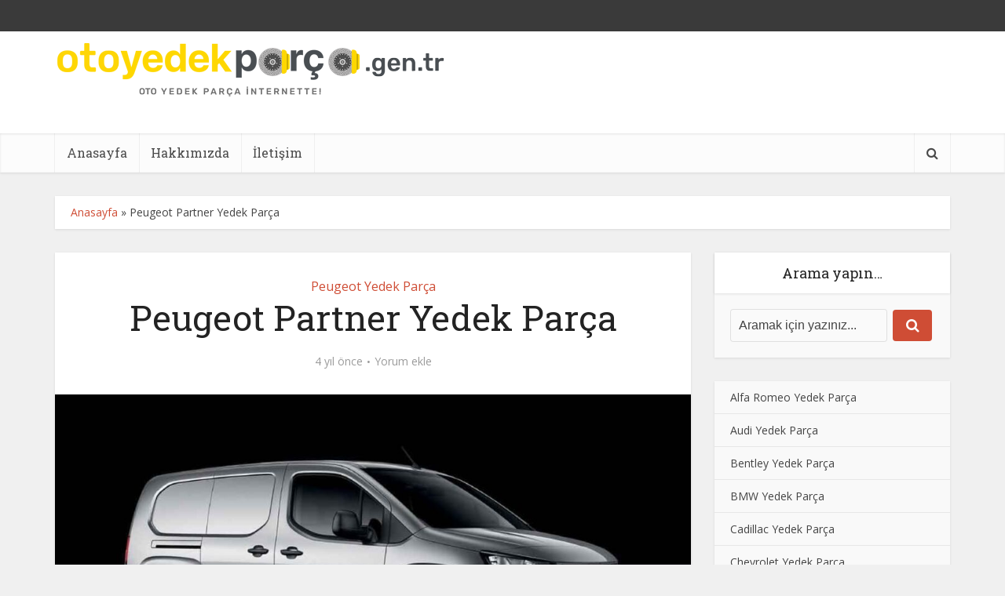

--- FILE ---
content_type: text/html; charset=UTF-8
request_url: https://otoyedekparca.gen.tr/peugeot-partner-yedek-parca/
body_size: 18991
content:
<!DOCTYPE html>
<html lang="tr" class="no-js no-svg">

<head>

<meta http-equiv="Content-Type" content="text/html; charset=UTF-8" />
<meta name="viewport" content="user-scalable=yes, width=device-width, initial-scale=1.0, maximum-scale=1, minimum-scale=1">
<link rel="profile" href="https://gmpg.org/xfn/11" />

<meta name='robots' content='index, follow, max-image-preview:large, max-snippet:-1, max-video-preview:-1' />

	<!-- This site is optimized with the Yoast SEO plugin v26.6 - https://yoast.com/wordpress/plugins/seo/ -->
	<title>Peugeot Partner Yedek Parça - Oto Yedek Parça | Otoyedekparca.gen.tr</title>
	<meta name="description" content="Peugeot Partner Yedek Parça fiyatları ve modelleri 2025 güncel fiyat ve stok bilgisi için bizimle iletişime geçerek alışveriş yapabilirsiniz." />
	<link rel="canonical" href="https://otoyedekparca.gen.tr/peugeot-partner-yedek-parca/" />
	<meta property="og:locale" content="tr_TR" />
	<meta property="og:type" content="article" />
	<meta property="og:title" content="Peugeot Partner Yedek Parça - Oto Yedek Parça | Otoyedekparca.gen.tr" />
	<meta property="og:description" content="Peugeot Partner Yedek Parça fiyatları ve modelleri 2025 güncel fiyat ve stok bilgisi için bizimle iletişime geçerek alışveriş yapabilirsiniz." />
	<meta property="og:url" content="https://otoyedekparca.gen.tr/peugeot-partner-yedek-parca/" />
	<meta property="og:site_name" content="Oto Yedek Parça | Otoyedekparca.gen.tr" />
	<meta property="article:published_time" content="2022-01-26T15:45:49+00:00" />
	<meta property="og:image" content="https://otoyedekparca.gen.tr/wp-content/uploads/2022/01/peugeot-partner-yedek-parca.jpg" />
	<meta property="og:image:width" content="1150" />
	<meta property="og:image:height" content="650" />
	<meta property="og:image:type" content="image/jpeg" />
	<meta name="author" content="otoyedekparca" />
	<meta name="twitter:card" content="summary_large_image" />
	<meta name="twitter:label1" content="Yazan:" />
	<meta name="twitter:data1" content="otoyedekparca" />
	<meta name="twitter:label2" content="Tahmini okuma süresi" />
	<meta name="twitter:data2" content="3 dakika" />
	<script type="application/ld+json" class="yoast-schema-graph">{"@context":"https://schema.org","@graph":[{"@type":"WebPage","@id":"https://otoyedekparca.gen.tr/peugeot-partner-yedek-parca/","url":"https://otoyedekparca.gen.tr/peugeot-partner-yedek-parca/","name":"Peugeot Partner Yedek Parça - Oto Yedek Parça | Otoyedekparca.gen.tr","isPartOf":{"@id":"https://otoyedekparca.gen.tr/#website"},"primaryImageOfPage":{"@id":"https://otoyedekparca.gen.tr/peugeot-partner-yedek-parca/#primaryimage"},"image":{"@id":"https://otoyedekparca.gen.tr/peugeot-partner-yedek-parca/#primaryimage"},"thumbnailUrl":"https://otoyedekparca.gen.tr/wp-content/uploads/2022/01/peugeot-partner-yedek-parca.jpg","datePublished":"2022-01-26T15:45:49+00:00","author":{"@id":"https://otoyedekparca.gen.tr/#/schema/person/3ba286d431f58894d06aa78cbedea9f3"},"description":"Peugeot Partner Yedek Parça fiyatları ve modelleri 2025 güncel fiyat ve stok bilgisi için bizimle iletişime geçerek alışveriş yapabilirsiniz.","breadcrumb":{"@id":"https://otoyedekparca.gen.tr/peugeot-partner-yedek-parca/#breadcrumb"},"inLanguage":"tr","potentialAction":[{"@type":"ReadAction","target":["https://otoyedekparca.gen.tr/peugeot-partner-yedek-parca/"]}]},{"@type":"ImageObject","inLanguage":"tr","@id":"https://otoyedekparca.gen.tr/peugeot-partner-yedek-parca/#primaryimage","url":"https://otoyedekparca.gen.tr/wp-content/uploads/2022/01/peugeot-partner-yedek-parca.jpg","contentUrl":"https://otoyedekparca.gen.tr/wp-content/uploads/2022/01/peugeot-partner-yedek-parca.jpg","width":1150,"height":650,"caption":"Peugeot Partner Yedek Parça"},{"@type":"BreadcrumbList","@id":"https://otoyedekparca.gen.tr/peugeot-partner-yedek-parca/#breadcrumb","itemListElement":[{"@type":"ListItem","position":1,"name":"Anasayfa","item":"https://otoyedekparca.gen.tr/"},{"@type":"ListItem","position":2,"name":"Peugeot Partner Yedek Parça"}]},{"@type":"WebSite","@id":"https://otoyedekparca.gen.tr/#website","url":"https://otoyedekparca.gen.tr/","name":"Oto Yedek Parça | Otoyedekparca.gen.tr","description":"","potentialAction":[{"@type":"SearchAction","target":{"@type":"EntryPoint","urlTemplate":"https://otoyedekparca.gen.tr/?s={search_term_string}"},"query-input":{"@type":"PropertyValueSpecification","valueRequired":true,"valueName":"search_term_string"}}],"inLanguage":"tr"},{"@type":"Person","@id":"https://otoyedekparca.gen.tr/#/schema/person/3ba286d431f58894d06aa78cbedea9f3","name":"otoyedekparca","image":{"@type":"ImageObject","inLanguage":"tr","@id":"https://otoyedekparca.gen.tr/#/schema/person/image/","url":"https://secure.gravatar.com/avatar/ed1229102c0140c69d6b0c1f4f90e8dc1cf88f7c86c2203ef5a305aaf72f3d69?s=96&d=mm&r=g","contentUrl":"https://secure.gravatar.com/avatar/ed1229102c0140c69d6b0c1f4f90e8dc1cf88f7c86c2203ef5a305aaf72f3d69?s=96&d=mm&r=g","caption":"otoyedekparca"},"sameAs":["https://otoyedekparca.gen.tr"],"url":"https://otoyedekparca.gen.tr/author/otoyedekparca/"}]}</script>
	<!-- / Yoast SEO plugin. -->


<link rel='dns-prefetch' href='//fonts.googleapis.com' />
<link rel="alternate" type="application/rss+xml" title="Oto Yedek Parça | Otoyedekparca.gen.tr &raquo; akışı" href="https://otoyedekparca.gen.tr/feed/" />
<link rel="alternate" type="application/rss+xml" title="Oto Yedek Parça | Otoyedekparca.gen.tr &raquo; yorum akışı" href="https://otoyedekparca.gen.tr/comments/feed/" />
<link rel="alternate" type="application/rss+xml" title="Oto Yedek Parça | Otoyedekparca.gen.tr &raquo; Peugeot Partner Yedek Parça yorum akışı" href="https://otoyedekparca.gen.tr/peugeot-partner-yedek-parca/feed/" />
<link rel="alternate" title="oEmbed (JSON)" type="application/json+oembed" href="https://otoyedekparca.gen.tr/wp-json/oembed/1.0/embed?url=https%3A%2F%2Fotoyedekparca.gen.tr%2Fpeugeot-partner-yedek-parca%2F" />
<link rel="alternate" title="oEmbed (XML)" type="text/xml+oembed" href="https://otoyedekparca.gen.tr/wp-json/oembed/1.0/embed?url=https%3A%2F%2Fotoyedekparca.gen.tr%2Fpeugeot-partner-yedek-parca%2F&#038;format=xml" />
<style>@media screen and (max-width: 650px) {body {padding-bottom:60px;}}</style><style id='wp-img-auto-sizes-contain-inline-css' type='text/css'>
img:is([sizes=auto i],[sizes^="auto," i]){contain-intrinsic-size:3000px 1500px}
/*# sourceURL=wp-img-auto-sizes-contain-inline-css */
</style>
<link rel='stylesheet' id='easymega-css' href='https://otoyedekparca.gen.tr/wp-content/plugins/easymega/assets/css/style.css?ver=1755681828' type='text/css' media='all' />
<style id='easymega-inline-css' type='text/css'>
.easymega-wp-desktop #easymega-wp-page .easymega-wp .mega-item .mega-content li.mega-content-li { margin-top: 0px; }
/*# sourceURL=easymega-inline-css */
</style>
<style id='wp-emoji-styles-inline-css' type='text/css'>

	img.wp-smiley, img.emoji {
		display: inline !important;
		border: none !important;
		box-shadow: none !important;
		height: 1em !important;
		width: 1em !important;
		margin: 0 0.07em !important;
		vertical-align: -0.1em !important;
		background: none !important;
		padding: 0 !important;
	}
/*# sourceURL=wp-emoji-styles-inline-css */
</style>
<style id='wp-block-library-inline-css' type='text/css'>
:root{--wp-block-synced-color:#7a00df;--wp-block-synced-color--rgb:122,0,223;--wp-bound-block-color:var(--wp-block-synced-color);--wp-editor-canvas-background:#ddd;--wp-admin-theme-color:#007cba;--wp-admin-theme-color--rgb:0,124,186;--wp-admin-theme-color-darker-10:#006ba1;--wp-admin-theme-color-darker-10--rgb:0,107,160.5;--wp-admin-theme-color-darker-20:#005a87;--wp-admin-theme-color-darker-20--rgb:0,90,135;--wp-admin-border-width-focus:2px}@media (min-resolution:192dpi){:root{--wp-admin-border-width-focus:1.5px}}.wp-element-button{cursor:pointer}:root .has-very-light-gray-background-color{background-color:#eee}:root .has-very-dark-gray-background-color{background-color:#313131}:root .has-very-light-gray-color{color:#eee}:root .has-very-dark-gray-color{color:#313131}:root .has-vivid-green-cyan-to-vivid-cyan-blue-gradient-background{background:linear-gradient(135deg,#00d084,#0693e3)}:root .has-purple-crush-gradient-background{background:linear-gradient(135deg,#34e2e4,#4721fb 50%,#ab1dfe)}:root .has-hazy-dawn-gradient-background{background:linear-gradient(135deg,#faaca8,#dad0ec)}:root .has-subdued-olive-gradient-background{background:linear-gradient(135deg,#fafae1,#67a671)}:root .has-atomic-cream-gradient-background{background:linear-gradient(135deg,#fdd79a,#004a59)}:root .has-nightshade-gradient-background{background:linear-gradient(135deg,#330968,#31cdcf)}:root .has-midnight-gradient-background{background:linear-gradient(135deg,#020381,#2874fc)}:root{--wp--preset--font-size--normal:16px;--wp--preset--font-size--huge:42px}.has-regular-font-size{font-size:1em}.has-larger-font-size{font-size:2.625em}.has-normal-font-size{font-size:var(--wp--preset--font-size--normal)}.has-huge-font-size{font-size:var(--wp--preset--font-size--huge)}.has-text-align-center{text-align:center}.has-text-align-left{text-align:left}.has-text-align-right{text-align:right}.has-fit-text{white-space:nowrap!important}#end-resizable-editor-section{display:none}.aligncenter{clear:both}.items-justified-left{justify-content:flex-start}.items-justified-center{justify-content:center}.items-justified-right{justify-content:flex-end}.items-justified-space-between{justify-content:space-between}.screen-reader-text{border:0;clip-path:inset(50%);height:1px;margin:-1px;overflow:hidden;padding:0;position:absolute;width:1px;word-wrap:normal!important}.screen-reader-text:focus{background-color:#ddd;clip-path:none;color:#444;display:block;font-size:1em;height:auto;left:5px;line-height:normal;padding:15px 23px 14px;text-decoration:none;top:5px;width:auto;z-index:100000}html :where(.has-border-color){border-style:solid}html :where([style*=border-top-color]){border-top-style:solid}html :where([style*=border-right-color]){border-right-style:solid}html :where([style*=border-bottom-color]){border-bottom-style:solid}html :where([style*=border-left-color]){border-left-style:solid}html :where([style*=border-width]){border-style:solid}html :where([style*=border-top-width]){border-top-style:solid}html :where([style*=border-right-width]){border-right-style:solid}html :where([style*=border-bottom-width]){border-bottom-style:solid}html :where([style*=border-left-width]){border-left-style:solid}html :where(img[class*=wp-image-]){height:auto;max-width:100%}:where(figure){margin:0 0 1em}html :where(.is-position-sticky){--wp-admin--admin-bar--position-offset:var(--wp-admin--admin-bar--height,0px)}@media screen and (max-width:600px){html :where(.is-position-sticky){--wp-admin--admin-bar--position-offset:0px}}

/*# sourceURL=wp-block-library-inline-css */
</style><style id='global-styles-inline-css' type='text/css'>
:root{--wp--preset--aspect-ratio--square: 1;--wp--preset--aspect-ratio--4-3: 4/3;--wp--preset--aspect-ratio--3-4: 3/4;--wp--preset--aspect-ratio--3-2: 3/2;--wp--preset--aspect-ratio--2-3: 2/3;--wp--preset--aspect-ratio--16-9: 16/9;--wp--preset--aspect-ratio--9-16: 9/16;--wp--preset--color--black: #000000;--wp--preset--color--cyan-bluish-gray: #abb8c3;--wp--preset--color--white: #ffffff;--wp--preset--color--pale-pink: #f78da7;--wp--preset--color--vivid-red: #cf2e2e;--wp--preset--color--luminous-vivid-orange: #ff6900;--wp--preset--color--luminous-vivid-amber: #fcb900;--wp--preset--color--light-green-cyan: #7bdcb5;--wp--preset--color--vivid-green-cyan: #00d084;--wp--preset--color--pale-cyan-blue: #8ed1fc;--wp--preset--color--vivid-cyan-blue: #0693e3;--wp--preset--color--vivid-purple: #9b51e0;--wp--preset--color--vce-acc: #cf4d35;--wp--preset--color--vce-meta: #9b9b9b;--wp--preset--color--vce-txt: #444444;--wp--preset--color--vce-bg: #ffffff;--wp--preset--color--vce-cat-0: ;--wp--preset--gradient--vivid-cyan-blue-to-vivid-purple: linear-gradient(135deg,rgb(6,147,227) 0%,rgb(155,81,224) 100%);--wp--preset--gradient--light-green-cyan-to-vivid-green-cyan: linear-gradient(135deg,rgb(122,220,180) 0%,rgb(0,208,130) 100%);--wp--preset--gradient--luminous-vivid-amber-to-luminous-vivid-orange: linear-gradient(135deg,rgb(252,185,0) 0%,rgb(255,105,0) 100%);--wp--preset--gradient--luminous-vivid-orange-to-vivid-red: linear-gradient(135deg,rgb(255,105,0) 0%,rgb(207,46,46) 100%);--wp--preset--gradient--very-light-gray-to-cyan-bluish-gray: linear-gradient(135deg,rgb(238,238,238) 0%,rgb(169,184,195) 100%);--wp--preset--gradient--cool-to-warm-spectrum: linear-gradient(135deg,rgb(74,234,220) 0%,rgb(151,120,209) 20%,rgb(207,42,186) 40%,rgb(238,44,130) 60%,rgb(251,105,98) 80%,rgb(254,248,76) 100%);--wp--preset--gradient--blush-light-purple: linear-gradient(135deg,rgb(255,206,236) 0%,rgb(152,150,240) 100%);--wp--preset--gradient--blush-bordeaux: linear-gradient(135deg,rgb(254,205,165) 0%,rgb(254,45,45) 50%,rgb(107,0,62) 100%);--wp--preset--gradient--luminous-dusk: linear-gradient(135deg,rgb(255,203,112) 0%,rgb(199,81,192) 50%,rgb(65,88,208) 100%);--wp--preset--gradient--pale-ocean: linear-gradient(135deg,rgb(255,245,203) 0%,rgb(182,227,212) 50%,rgb(51,167,181) 100%);--wp--preset--gradient--electric-grass: linear-gradient(135deg,rgb(202,248,128) 0%,rgb(113,206,126) 100%);--wp--preset--gradient--midnight: linear-gradient(135deg,rgb(2,3,129) 0%,rgb(40,116,252) 100%);--wp--preset--font-size--small: 13px;--wp--preset--font-size--medium: 20px;--wp--preset--font-size--large: 21px;--wp--preset--font-size--x-large: 42px;--wp--preset--font-size--normal: 16px;--wp--preset--font-size--huge: 28px;--wp--preset--spacing--20: 0.44rem;--wp--preset--spacing--30: 0.67rem;--wp--preset--spacing--40: 1rem;--wp--preset--spacing--50: 1.5rem;--wp--preset--spacing--60: 2.25rem;--wp--preset--spacing--70: 3.38rem;--wp--preset--spacing--80: 5.06rem;--wp--preset--shadow--natural: 6px 6px 9px rgba(0, 0, 0, 0.2);--wp--preset--shadow--deep: 12px 12px 50px rgba(0, 0, 0, 0.4);--wp--preset--shadow--sharp: 6px 6px 0px rgba(0, 0, 0, 0.2);--wp--preset--shadow--outlined: 6px 6px 0px -3px rgb(255, 255, 255), 6px 6px rgb(0, 0, 0);--wp--preset--shadow--crisp: 6px 6px 0px rgb(0, 0, 0);}:where(.is-layout-flex){gap: 0.5em;}:where(.is-layout-grid){gap: 0.5em;}body .is-layout-flex{display: flex;}.is-layout-flex{flex-wrap: wrap;align-items: center;}.is-layout-flex > :is(*, div){margin: 0;}body .is-layout-grid{display: grid;}.is-layout-grid > :is(*, div){margin: 0;}:where(.wp-block-columns.is-layout-flex){gap: 2em;}:where(.wp-block-columns.is-layout-grid){gap: 2em;}:where(.wp-block-post-template.is-layout-flex){gap: 1.25em;}:where(.wp-block-post-template.is-layout-grid){gap: 1.25em;}.has-black-color{color: var(--wp--preset--color--black) !important;}.has-cyan-bluish-gray-color{color: var(--wp--preset--color--cyan-bluish-gray) !important;}.has-white-color{color: var(--wp--preset--color--white) !important;}.has-pale-pink-color{color: var(--wp--preset--color--pale-pink) !important;}.has-vivid-red-color{color: var(--wp--preset--color--vivid-red) !important;}.has-luminous-vivid-orange-color{color: var(--wp--preset--color--luminous-vivid-orange) !important;}.has-luminous-vivid-amber-color{color: var(--wp--preset--color--luminous-vivid-amber) !important;}.has-light-green-cyan-color{color: var(--wp--preset--color--light-green-cyan) !important;}.has-vivid-green-cyan-color{color: var(--wp--preset--color--vivid-green-cyan) !important;}.has-pale-cyan-blue-color{color: var(--wp--preset--color--pale-cyan-blue) !important;}.has-vivid-cyan-blue-color{color: var(--wp--preset--color--vivid-cyan-blue) !important;}.has-vivid-purple-color{color: var(--wp--preset--color--vivid-purple) !important;}.has-black-background-color{background-color: var(--wp--preset--color--black) !important;}.has-cyan-bluish-gray-background-color{background-color: var(--wp--preset--color--cyan-bluish-gray) !important;}.has-white-background-color{background-color: var(--wp--preset--color--white) !important;}.has-pale-pink-background-color{background-color: var(--wp--preset--color--pale-pink) !important;}.has-vivid-red-background-color{background-color: var(--wp--preset--color--vivid-red) !important;}.has-luminous-vivid-orange-background-color{background-color: var(--wp--preset--color--luminous-vivid-orange) !important;}.has-luminous-vivid-amber-background-color{background-color: var(--wp--preset--color--luminous-vivid-amber) !important;}.has-light-green-cyan-background-color{background-color: var(--wp--preset--color--light-green-cyan) !important;}.has-vivid-green-cyan-background-color{background-color: var(--wp--preset--color--vivid-green-cyan) !important;}.has-pale-cyan-blue-background-color{background-color: var(--wp--preset--color--pale-cyan-blue) !important;}.has-vivid-cyan-blue-background-color{background-color: var(--wp--preset--color--vivid-cyan-blue) !important;}.has-vivid-purple-background-color{background-color: var(--wp--preset--color--vivid-purple) !important;}.has-black-border-color{border-color: var(--wp--preset--color--black) !important;}.has-cyan-bluish-gray-border-color{border-color: var(--wp--preset--color--cyan-bluish-gray) !important;}.has-white-border-color{border-color: var(--wp--preset--color--white) !important;}.has-pale-pink-border-color{border-color: var(--wp--preset--color--pale-pink) !important;}.has-vivid-red-border-color{border-color: var(--wp--preset--color--vivid-red) !important;}.has-luminous-vivid-orange-border-color{border-color: var(--wp--preset--color--luminous-vivid-orange) !important;}.has-luminous-vivid-amber-border-color{border-color: var(--wp--preset--color--luminous-vivid-amber) !important;}.has-light-green-cyan-border-color{border-color: var(--wp--preset--color--light-green-cyan) !important;}.has-vivid-green-cyan-border-color{border-color: var(--wp--preset--color--vivid-green-cyan) !important;}.has-pale-cyan-blue-border-color{border-color: var(--wp--preset--color--pale-cyan-blue) !important;}.has-vivid-cyan-blue-border-color{border-color: var(--wp--preset--color--vivid-cyan-blue) !important;}.has-vivid-purple-border-color{border-color: var(--wp--preset--color--vivid-purple) !important;}.has-vivid-cyan-blue-to-vivid-purple-gradient-background{background: var(--wp--preset--gradient--vivid-cyan-blue-to-vivid-purple) !important;}.has-light-green-cyan-to-vivid-green-cyan-gradient-background{background: var(--wp--preset--gradient--light-green-cyan-to-vivid-green-cyan) !important;}.has-luminous-vivid-amber-to-luminous-vivid-orange-gradient-background{background: var(--wp--preset--gradient--luminous-vivid-amber-to-luminous-vivid-orange) !important;}.has-luminous-vivid-orange-to-vivid-red-gradient-background{background: var(--wp--preset--gradient--luminous-vivid-orange-to-vivid-red) !important;}.has-very-light-gray-to-cyan-bluish-gray-gradient-background{background: var(--wp--preset--gradient--very-light-gray-to-cyan-bluish-gray) !important;}.has-cool-to-warm-spectrum-gradient-background{background: var(--wp--preset--gradient--cool-to-warm-spectrum) !important;}.has-blush-light-purple-gradient-background{background: var(--wp--preset--gradient--blush-light-purple) !important;}.has-blush-bordeaux-gradient-background{background: var(--wp--preset--gradient--blush-bordeaux) !important;}.has-luminous-dusk-gradient-background{background: var(--wp--preset--gradient--luminous-dusk) !important;}.has-pale-ocean-gradient-background{background: var(--wp--preset--gradient--pale-ocean) !important;}.has-electric-grass-gradient-background{background: var(--wp--preset--gradient--electric-grass) !important;}.has-midnight-gradient-background{background: var(--wp--preset--gradient--midnight) !important;}.has-small-font-size{font-size: var(--wp--preset--font-size--small) !important;}.has-medium-font-size{font-size: var(--wp--preset--font-size--medium) !important;}.has-large-font-size{font-size: var(--wp--preset--font-size--large) !important;}.has-x-large-font-size{font-size: var(--wp--preset--font-size--x-large) !important;}
/*# sourceURL=global-styles-inline-css */
</style>

<style id='classic-theme-styles-inline-css' type='text/css'>
/*! This file is auto-generated */
.wp-block-button__link{color:#fff;background-color:#32373c;border-radius:9999px;box-shadow:none;text-decoration:none;padding:calc(.667em + 2px) calc(1.333em + 2px);font-size:1.125em}.wp-block-file__button{background:#32373c;color:#fff;text-decoration:none}
/*# sourceURL=/wp-includes/css/classic-themes.min.css */
</style>
<link rel='stylesheet' id='mks_shortcodes_simple_line_icons-css' href='https://otoyedekparca.gen.tr/wp-content/plugins/meks-flexible-shortcodes/css/simple-line/simple-line-icons.css?ver=1.3.8' type='text/css' media='screen' />
<link rel='stylesheet' id='mks_shortcodes_css-css' href='https://otoyedekparca.gen.tr/wp-content/plugins/meks-flexible-shortcodes/css/style.css?ver=1.3.8' type='text/css' media='screen' />
<link rel='stylesheet' id='toc-screen-css' href='https://otoyedekparca.gen.tr/wp-content/plugins/table-of-contents-plus/screen.min.css?ver=2411.1' type='text/css' media='all' />
<link rel='stylesheet' id='otoyedekparca-style-css' href='https://otoyedekparca.gen.tr/wp-content/themes/otoyedekparca/style.css?ver=6.9' type='text/css' media='all' />
<link rel='stylesheet' id='otoyedekparca-child-style-css' href='https://otoyedekparca.gen.tr/wp-content/themes/voice-child/style.css?ver=3.0.2' type='text/css' media='all' />
<link rel='stylesheet' id='vce-fonts-css' href='https://fonts.googleapis.com/css2?family=Open%20Sans:wght@400&#038;family=Roboto%20Slab:wght@400' type='text/css' media='all' />
<link rel='stylesheet' id='vce-style-css' href='https://otoyedekparca.gen.tr/wp-content/themes/otoyedekparca/assets/css/min.css?ver=3.0.2' type='text/css' media='all' />
<style id='vce-style-inline-css' type='text/css'>
body, button, input, select, textarea {font-size: 1.6rem;}.vce-single .entry-headline p{font-size: 2.2rem;}.main-navigation a{font-size: 1.6rem;}.sidebar .widget-title{font-size: 1.8rem;}.sidebar .widget, .vce-lay-c .entry-content, .vce-lay-h .entry-content {font-size: 1.4rem;}.vce-featured-link-article{font-size: 5.2rem;}.vce-featured-grid-big.vce-featured-grid .vce-featured-link-article{font-size: 3.4rem;}.vce-featured-grid .vce-featured-link-article{font-size: 2.2rem;}h1 { font-size: 4.5rem; }h2 { font-size: 4.0rem; }h3 { font-size: 3.5rem; }h4 { font-size: 2.5rem; }h5 { font-size: 2.0rem; }h6 { font-size: 1.8rem; }.comment-reply-title, .main-box-title{font-size: 2.2rem;}h1.entry-title{font-size: 4.5rem;}.vce-lay-a .entry-title a{font-size: 3.4rem;}.vce-lay-b .entry-title{font-size: 2.4rem;}.vce-lay-c .entry-title, .vce-sid-none .vce-lay-c .entry-title{font-size: 2.2rem;}.vce-lay-d .entry-title{font-size: 1.5rem;}.vce-lay-e .entry-title{font-size: 1.4rem;}.vce-lay-f .entry-title{font-size: 1.4rem;}.vce-lay-g .entry-title a, .vce-lay-g .entry-title a:hover{font-size: 3.0rem;}.vce-lay-h .entry-title{font-size: 2.4rem;}.entry-meta div,.entry-meta div a,.vce-lay-g .meta-item,.vce-lay-c .meta-item{font-size: 1.4rem;}.vce-lay-d .meta-category a,.vce-lay-d .entry-meta div,.vce-lay-d .entry-meta div a,.vce-lay-e .entry-meta div,.vce-lay-e .entry-meta div a,.vce-lay-e .fn,.vce-lay-e .meta-item{font-size: 1.3rem;}body {background-color:#f0f0f0;}body,.mks_author_widget h3,.site-description,.meta-category a,textarea {font-family: 'Open Sans';font-weight: 400;}h1,h2,h3,h4,h5,h6,blockquote,.vce-post-link,.site-title,.site-title a,.main-box-title,.comment-reply-title,.entry-title a,.vce-single .entry-headline p,.vce-prev-next-link,.author-title,.mks_pullquote,.widget_rss ul li .rsswidget,#bbpress-forums .bbp-forum-title,#bbpress-forums .bbp-topic-permalink {font-family: 'Roboto Slab';font-weight: 400;}.main-navigation a,.sidr a{font-family: 'Roboto Slab';font-weight: 400;}.vce-single .entry-content,.vce-single .entry-headline,.vce-single .entry-footer,.vce-share-bar {width: 600px;}.vce-lay-a .lay-a-content{width: 600px;max-width: 600px;}.vce-page .entry-content,.vce-page .entry-title-page {width: 600px;}.vce-sid-none .vce-single .entry-content,.vce-sid-none .vce-single .entry-headline,.vce-sid-none .vce-single .entry-footer {width: 600px;}.vce-sid-none .vce-page .entry-content,.vce-sid-none .vce-page .entry-title-page,.error404 .entry-content {width: 600px;max-width: 600px;}body, button, input, select, textarea{color: #444444;}h1,h2,h3,h4,h5,h6,.entry-title a,.prev-next-nav a,#bbpress-forums .bbp-forum-title, #bbpress-forums .bbp-topic-permalink,.woocommerce ul.products li.product .price .amount{color: #232323;}a,.entry-title a:hover,.vce-prev-next-link:hover,.vce-author-links a:hover,.required,.error404 h4,.prev-next-nav a:hover,#bbpress-forums .bbp-forum-title:hover, #bbpress-forums .bbp-topic-permalink:hover,.woocommerce ul.products li.product h3:hover,.woocommerce ul.products li.product h3:hover mark,.main-box-title a:hover{color: #cf4d35;}.vce-square,.vce-main-content .mejs-controls .mejs-time-rail .mejs-time-current,button,input[type="button"],input[type="reset"],input[type="submit"],.vce-button,.pagination-wapper a,#vce-pagination .next.page-numbers,#vce-pagination .prev.page-numbers,#vce-pagination .page-numbers,#vce-pagination .page-numbers.current,.vce-link-pages a,#vce-pagination a,.vce-load-more a,.vce-slider-pagination .owl-nav > div,.vce-mega-menu-posts-wrap .owl-nav > div,.comment-reply-link:hover,.vce-featured-section a,.vce-lay-g .vce-featured-info .meta-category a,.vce-404-menu a,.vce-post.sticky .meta-image:before,#vce-pagination .page-numbers:hover,#bbpress-forums .bbp-pagination .current,#bbpress-forums .bbp-pagination a:hover,.woocommerce #respond input#submit,.woocommerce a.button,.woocommerce button.button,.woocommerce input.button,.woocommerce ul.products li.product .added_to_cart,.woocommerce #respond input#submit:hover,.woocommerce a.button:hover,.woocommerce button.button:hover,.woocommerce input.button:hover,.woocommerce ul.products li.product .added_to_cart:hover,.woocommerce #respond input#submit.alt,.woocommerce a.button.alt,.woocommerce button.button.alt,.woocommerce input.button.alt,.woocommerce #respond input#submit.alt:hover, .woocommerce a.button.alt:hover, .woocommerce button.button.alt:hover, .woocommerce input.button.alt:hover,.woocommerce span.onsale,.woocommerce .widget_price_filter .ui-slider .ui-slider-range,.woocommerce .widget_price_filter .ui-slider .ui-slider-handle,.comments-holder .navigation .page-numbers.current,.vce-lay-a .vce-read-more:hover,.vce-lay-c .vce-read-more:hover,body div.wpforms-container-full .wpforms-form input[type=submit], body div.wpforms-container-full .wpforms-form button[type=submit], body div.wpforms-container-full .wpforms-form .wpforms-page-button,body div.wpforms-container-full .wpforms-form input[type=submit]:hover, body div.wpforms-container-full .wpforms-form button[type=submit]:hover, body div.wpforms-container-full .wpforms-form .wpforms-page-button:hover,.wp-block-search__button {background-color: #cf4d35;}#vce-pagination .page-numbers,.comments-holder .navigation .page-numbers{background: transparent;color: #cf4d35;border: 1px solid #cf4d35;}.comments-holder .navigation .page-numbers:hover{background: #cf4d35;border: 1px solid #cf4d35;}.bbp-pagination-links a{background: transparent;color: #cf4d35;border: 1px solid #cf4d35 !important;}#vce-pagination .page-numbers.current,.bbp-pagination-links span.current,.comments-holder .navigation .page-numbers.current{border: 1px solid #cf4d35;}.widget_categories .cat-item:before,.widget_categories .cat-item .count{background: #cf4d35;}.comment-reply-link,.vce-lay-a .vce-read-more,.vce-lay-c .vce-read-more{border: 1px solid #cf4d35;}.entry-meta div,.entry-meta-count,.entry-meta div a,.comment-metadata a,.meta-category span,.meta-author-wrapped,.wp-caption .wp-caption-text,.widget_rss .rss-date,.sidebar cite,.site-footer cite,.sidebar .vce-post-list .entry-meta div,.sidebar .vce-post-list .entry-meta div a,.sidebar .vce-post-list .fn,.sidebar .vce-post-list .fn a,.site-footer .vce-post-list .entry-meta div,.site-footer .vce-post-list .entry-meta div a,.site-footer .vce-post-list .fn,.site-footer .vce-post-list .fn a,#bbpress-forums .bbp-topic-started-by,#bbpress-forums .bbp-topic-started-in,#bbpress-forums .bbp-forum-info .bbp-forum-content,#bbpress-forums p.bbp-topic-meta,span.bbp-admin-links a,.bbp-reply-post-date,#bbpress-forums li.bbp-header,#bbpress-forums li.bbp-footer,.woocommerce .woocommerce-result-count,.woocommerce .product_meta{color: #9b9b9b;}.main-box-title, .comment-reply-title, .main-box-head{background: #ffffff;color: #232323;}.main-box-title a{color: #232323;}.sidebar .widget .widget-title a{color: #232323;}.main-box,.comment-respond,.prev-next-nav{background: #f9f9f9;}.vce-post,ul.comment-list > li.comment,.main-box-single,.ie8 .vce-single,#disqus_thread,.vce-author-card,.vce-author-card .vce-content-outside,.mks-bredcrumbs-container,ul.comment-list > li.pingback{background: #ffffff;}.mks_tabs.horizontal .mks_tab_nav_item.active{border-bottom: 1px solid #ffffff;}.mks_tabs.horizontal .mks_tab_item,.mks_tabs.vertical .mks_tab_nav_item.active,.mks_tabs.horizontal .mks_tab_nav_item.active{background: #ffffff;}.mks_tabs.vertical .mks_tab_nav_item.active{border-right: 1px solid #ffffff;}#vce-pagination,.vce-slider-pagination .owl-controls,.vce-content-outside,.comments-holder .navigation{background: #f3f3f3;}.sidebar .widget-title{background: #ffffff;color: #232323;}.sidebar .widget{background: #f9f9f9;}.sidebar .widget,.sidebar .widget li a,.sidebar .mks_author_widget h3 a,.sidebar .mks_author_widget h3,.sidebar .vce-search-form .vce-search-input,.sidebar .vce-search-form .vce-search-input:focus{color: #444444;}.sidebar .widget li a:hover,.sidebar .widget a,.widget_nav_menu li.menu-item-has-children:hover:after,.widget_pages li.page_item_has_children:hover:after{color: #cf4d35;}.sidebar .tagcloud a {border: 1px solid #cf4d35;}.sidebar .mks_author_link,.sidebar .tagcloud a:hover,.sidebar .mks_themeforest_widget .more,.sidebar button,.sidebar input[type="button"],.sidebar input[type="reset"],.sidebar input[type="submit"],.sidebar .vce-button,.sidebar .bbp_widget_login .button{background-color: #cf4d35;}.sidebar .mks_author_widget .mks_autor_link_wrap,.sidebar .mks_themeforest_widget .mks_read_more,.widget .meks-instagram-follow-link {background: #f3f3f3;}.sidebar #wp-calendar caption,.sidebar .recentcomments,.sidebar .post-date,.sidebar #wp-calendar tbody{color: rgba(68,68,68,0.7);}.site-footer{background: #373941;}.site-footer .widget-title{color: #ffffff;}.site-footer,.site-footer .widget,.site-footer .widget li a,.site-footer .mks_author_widget h3 a,.site-footer .mks_author_widget h3,.site-footer .vce-search-form .vce-search-input,.site-footer .vce-search-form .vce-search-input:focus{color: #f9f9f9;}.site-footer .widget li a:hover,.site-footer .widget a,.site-info a{color: #cf4d35;}.site-footer .tagcloud a {border: 1px solid #cf4d35;}.site-footer .mks_author_link,.site-footer .mks_themeforest_widget .more,.site-footer button,.site-footer input[type="button"],.site-footer input[type="reset"],.site-footer input[type="submit"],.site-footer .vce-button,.site-footer .tagcloud a:hover{background-color: #cf4d35;}.site-footer #wp-calendar caption,.site-footer .recentcomments,.site-footer .post-date,.site-footer #wp-calendar tbody,.site-footer .site-info{color: rgba(249,249,249,0.7);}.top-header,.top-nav-menu li .sub-menu{background: #3a3a3a;}.top-header,.top-header a{color: #ffffff;}.top-header .vce-search-form .vce-search-input,.top-header .vce-search-input:focus,.top-header .vce-search-submit{color: #ffffff;}.top-header .vce-search-form .vce-search-input::-webkit-input-placeholder { color: #ffffff;}.top-header .vce-search-form .vce-search-input:-moz-placeholder { color: #ffffff;}.top-header .vce-search-form .vce-search-input::-moz-placeholder { color: #ffffff;}.top-header .vce-search-form .vce-search-input:-ms-input-placeholder { color: #ffffff;}.header-1-wrapper{height: 130px;padding-top: 15px;}.header-2-wrapper,.header-3-wrapper{height: 130px;}.header-2-wrapper .site-branding,.header-3-wrapper .site-branding{top: 15px;left: 0px;}.site-title a, .site-title a:hover{color: #232323;}.site-description{color: #aaaaaa;}.main-header{background-color: #ffffff;}.header-bottom-wrapper{background: #fcfcfc;}.vce-header-ads{margin: 20px 0;}.header-3-wrapper .nav-menu > li > a{padding: 55px 15px;}.header-sticky,.sidr{background: rgba(252,252,252,0.95);}.ie8 .header-sticky{background: #ffffff;}.main-navigation a,.nav-menu .vce-mega-menu > .sub-menu > li > a,.sidr li a,.vce-menu-parent{color: #4a4a4a;}.nav-menu > li:hover > a,.nav-menu > .current_page_item > a,.nav-menu > .current-menu-item > a,.nav-menu > .current-menu-ancestor > a,.main-navigation a.vce-item-selected,.main-navigation ul ul li:hover > a,.nav-menu ul .current-menu-item a,.nav-menu ul .current_page_item a,.vce-menu-parent:hover,.sidr li a:hover,.sidr li.sidr-class-current_page_item > a,.main-navigation li.current-menu-item.fa:before,.vce-responsive-nav{color: #cf4d35;}#sidr-id-vce_main_navigation_menu .soc-nav-menu li a:hover {color: #ffffff;}.nav-menu > li:hover > a,.nav-menu > .current_page_item > a,.nav-menu > .current-menu-item > a,.nav-menu > .current-menu-ancestor > a,.main-navigation a.vce-item-selected,.main-navigation ul ul,.header-sticky .nav-menu > .current_page_item:hover > a,.header-sticky .nav-menu > .current-menu-item:hover > a,.header-sticky .nav-menu > .current-menu-ancestor:hover > a,.header-sticky .main-navigation a.vce-item-selected:hover{background-color: #ffffff;}.search-header-wrap ul {border-top: 2px solid #cf4d35;}.vce-cart-icon a.vce-custom-cart span,.sidr-class-vce-custom-cart .sidr-class-vce-cart-count {background: #cf4d35;font-family: 'Open Sans';}.vce-border-top .main-box-title{border-top: 2px solid #cf4d35;}.tagcloud a:hover,.sidebar .widget .mks_author_link,.sidebar .widget.mks_themeforest_widget .more,.site-footer .widget .mks_author_link,.site-footer .widget.mks_themeforest_widget .more,.vce-lay-g .entry-meta div,.vce-lay-g .fn,.vce-lay-g .fn a{color: #FFF;}.vce-featured-header .vce-featured-header-background{opacity: 0.5}.vce-featured-grid .vce-featured-header-background,.vce-post-big .vce-post-img:after,.vce-post-slider .vce-post-img:after{opacity: 0.5}.vce-featured-grid .owl-item:hover .vce-grid-text .vce-featured-header-background,.vce-post-big li:hover .vce-post-img:after,.vce-post-slider li:hover .vce-post-img:after {opacity: 0.8}.vce-featured-grid.vce-featured-grid-big .vce-featured-header-background,.vce-post-big .vce-post-img:after,.vce-post-slider .vce-post-img:after{opacity: 0.5}.vce-featured-grid.vce-featured-grid-big .owl-item:hover .vce-grid-text .vce-featured-header-background,.vce-post-big li:hover .vce-post-img:after,.vce-post-slider li:hover .vce-post-img:after {opacity: 0.8}#back-top {background: #323232}.sidr input[type=text]{background: rgba(74,74,74,0.1);color: rgba(74,74,74,0.5);}.is-style-solid-color{background-color: #cf4d35;color: #ffffff;}.wp-block-image figcaption{color: #9b9b9b;}.wp-block-cover .wp-block-cover-image-text, .wp-block-cover .wp-block-cover-text, .wp-block-cover h2, .wp-block-cover-image .wp-block-cover-image-text, .wp-block-cover-image .wp-block-cover-text, .wp-block-cover-image h2,p.has-drop-cap:not(:focus)::first-letter,p.wp-block-subhead{font-family: 'Roboto Slab';font-weight: 400;}.wp-block-cover .wp-block-cover-image-text, .wp-block-cover .wp-block-cover-text, .wp-block-cover h2, .wp-block-cover-image .wp-block-cover-image-text, .wp-block-cover-image .wp-block-cover-text, .wp-block-cover-image h2{font-size: 2.5rem;}p.wp-block-subhead{font-size: 2.2rem;}.wp-block-button__link{background: #cf4d35}.wp-block-search .wp-block-search__button{color: #ffffff}.meta-image:hover a img,.vce-lay-h .img-wrap:hover .meta-image > img,.img-wrp:hover img,.vce-gallery-big:hover img,.vce-gallery .gallery-item:hover img,.wp-block-gallery .blocks-gallery-item:hover img,.vce_posts_widget .vce-post-big li:hover img,.vce-featured-grid .owl-item:hover img,.vce-post-img:hover img,.mega-menu-img:hover img{-webkit-transform: scale(1.1);-moz-transform: scale(1.1);-o-transform: scale(1.1);-ms-transform: scale(1.1);transform: scale(1.1);}.has-small-font-size{ font-size: 1.2rem;}.has-large-font-size{ font-size: 1.9rem;}.has-huge-font-size{ font-size: 2.3rem;}@media(min-width: 671px){.has-small-font-size{ font-size: 1.3rem;}.has-normal-font-size{ font-size: 1.6rem;}.has-large-font-size{ font-size: 2.1rem;}.has-huge-font-size{ font-size: 2.8rem;}}.has-vce-acc-background-color{ background-color: #cf4d35;}.has-vce-acc-color{ color: #cf4d35;}.has-vce-meta-background-color{ background-color: #9b9b9b;}.has-vce-meta-color{ color: #9b9b9b;}.has-vce-txt-background-color{ background-color: #444444;}.has-vce-txt-color{ color: #444444;}.has-vce-bg-background-color{ background-color: #ffffff;}.has-vce-bg-color{ color: #ffffff;}.has-vce-cat-0-background-color{ background-color: ;}.has-vce-cat-0-color{ color: ;}
/*# sourceURL=vce-style-inline-css */
</style>
<link rel='stylesheet' id='meks-ads-widget-css' href='https://otoyedekparca.gen.tr/wp-content/plugins/meks-easy-ads-widget/css/style.css?ver=2.0.9' type='text/css' media='all' />
<link rel='stylesheet' id='meks_instagram-widget-styles-css' href='https://otoyedekparca.gen.tr/wp-content/plugins/meks-easy-instagram-widget/css/widget.css?ver=6.9' type='text/css' media='all' />
<link rel='stylesheet' id='meks-flickr-widget-css' href='https://otoyedekparca.gen.tr/wp-content/plugins/meks-simple-flickr-widget/css/style.css?ver=1.3' type='text/css' media='all' />
<link rel='stylesheet' id='meks-author-widget-css' href='https://otoyedekparca.gen.tr/wp-content/plugins/meks-smart-author-widget/css/style.css?ver=1.1.5' type='text/css' media='all' />
<link rel='stylesheet' id='meks-social-widget-css' href='https://otoyedekparca.gen.tr/wp-content/plugins/meks-smart-social-widget/css/style.css?ver=1.6.5' type='text/css' media='all' />
<link rel='stylesheet' id='meks-themeforest-widget-css' href='https://otoyedekparca.gen.tr/wp-content/plugins/meks-themeforest-smart-widget/css/style.css?ver=1.6' type='text/css' media='all' />
<link rel='stylesheet' id='meks_ess-main-css' href='https://otoyedekparca.gen.tr/wp-content/plugins/meks-easy-social-share/assets/css/main.css?ver=1.3' type='text/css' media='all' />
<link rel='stylesheet' id='wp_review-style-css' href='https://otoyedekparca.gen.tr/wp-content/plugins/wp-review/public/css/wp-review.css?ver=5.3.5' type='text/css' media='all' />
<link rel='stylesheet' id='call-now-button-modern-style-css' href='https://otoyedekparca.gen.tr/wp-content/plugins/call-now-button/resources/style/modern.css?ver=1.5.5' type='text/css' media='all' />
<script type="text/javascript" src="https://otoyedekparca.gen.tr/wp-includes/js/jquery/jquery.min.js?ver=3.7.1" id="jquery-core-js"></script>
<script type="text/javascript" src="https://otoyedekparca.gen.tr/wp-includes/js/jquery/jquery-migrate.min.js?ver=3.4.1" id="jquery-migrate-js"></script>
<script type="text/javascript" id="image-watermark-no-right-click-js-before">
/* <![CDATA[ */
var iwArgsNoRightClick = {"rightclick":"N","draganddrop":"N","devtools":"Y","enableToast":"Y","toastMessage":"This content is protected"};

//# sourceURL=image-watermark-no-right-click-js-before
/* ]]> */
</script>
<script type="text/javascript" src="https://otoyedekparca.gen.tr/wp-content/plugins/image-watermark/js/no-right-click.js?ver=2.0.0" id="image-watermark-no-right-click-js"></script>
<link rel="https://api.w.org/" href="https://otoyedekparca.gen.tr/wp-json/" /><link rel="alternate" title="JSON" type="application/json" href="https://otoyedekparca.gen.tr/wp-json/wp/v2/posts/1244" /><link rel="EditURI" type="application/rsd+xml" title="RSD" href="https://otoyedekparca.gen.tr/xmlrpc.php?rsd" />
<meta name="generator" content="WordPress 6.9" />
<link rel='shortlink' href='https://otoyedekparca.gen.tr/?p=1244' />
<meta name="generator" content="Redux 4.5.9" /></head>

<body class="wp-singular post-template-default single single-post postid-1244 single-format-standard wp-embed-responsive wp-theme-otoyedekparca wp-child-theme-voice-child vce-sid-right voice-v_3_0_2 voice-child">

<div id="vce-main">

<header id="header" class="main-header">
	<div class="top-header">
	<div class="container">

					<div class="vce-wrap-left">
								</div>
				
					<div class="vce-wrap-right">
					<div class="menu-sosyal-menu-container"><ul id="vce_social_menu" class="soc-nav-menu"><li id="menu-item-59" class="menu-item menu-item-type-custom menu-item-object-custom menu-item-59"><a href="https://www.yedekparca.com.tr/"><span class="vce-social-name">Yedek Parça</span></a></li>
<li id="menu-item-30457" class="menu-item menu-item-type-custom menu-item-object-custom menu-item-30457"><a href="https://www.bmwyedekparca.com.tr/"><span class="vce-social-name">Bmw Yedek Parça</span></a></li>
</ul></div>
			</div>
		
		


	</div>
</div><div class="container header-2-wrapper header-main-area">	
	<div class="vce-res-nav">
	<a class="vce-responsive-nav" href="#sidr-main"><i class="fa fa-bars"></i></a>
</div>
<div class="site-branding">
	<span class="site-title"><a href="https://otoyedekparca.gen.tr/" rel="home" class="has-logo"><picture class="vce-logo"><source media="(min-width: 1024px)" srcset="https://otoyedekparca.gen.tr/wp-content/uploads/2022/01/oto-yedek-parca.png"><source srcset="https://otoyedekparca.gen.tr/wp-content/uploads/2022/01/oto-yedek-parca.png"><img src="https://otoyedekparca.gen.tr/wp-content/uploads/2022/01/oto-yedek-parca.png" alt="Oto Yedek Parça | Otoyedekparca.gen.tr"></picture></a></span><span class="site-description"></span></div>
	<div class="vce-header-ads">
		<script async src="https://pagead2.googlesyndication.com/pagead/js/adsbygoogle.js?client=ca-pub-9750460823595992"
     crossorigin="anonymous"></script>
<!-- 728x90 lık -->
<ins class="adsbygoogle"
     style="display:block"
     data-ad-client="ca-pub-9750460823595992"
     data-ad-slot="1435928720"
     data-ad-format="auto"
     data-full-width-responsive="true"></ins>
<script>
     (adsbygoogle = window.adsbygoogle || []).push({});
</script>	</div>
</div>

<div class="header-bottom-wrapper header-left-nav">
	<div class="container">
		<nav id="site-navigation" class="main-navigation" role="navigation">
	<ul id="vce_main_navigation_menu" class="nav-menu"><li id="menu-item-2448" class="menu-item menu-item-type-custom menu-item-object-custom menu-item-2448"><a href="/">Anasayfa</a><li id="menu-item-2447" class="menu-item menu-item-type-post_type menu-item-object-page menu-item-2447"><a href="https://otoyedekparca.gen.tr/hakkimizda/">Hakkımızda</a><li id="menu-item-2446" class="menu-item menu-item-type-post_type menu-item-object-page menu-item-2446"><a href="https://otoyedekparca.gen.tr/iletisim/">İletişim</a><li class="search-header-wrap"><a class="search_header" href="javascript:void(0)"><i class="fa fa-search"></i></a><ul class="search-header-form-ul"><li><form class="vce-search-form" action="https://otoyedekparca.gen.tr/" method="get">
	<input name="s" class="vce-search-input" size="20" type="text" value="Aramak için yazınız..." onfocus="(this.value == 'Aramak için yazınız...') && (this.value = '')" onblur="(this.value == '') && (this.value = 'Aramak için yazınız...')" placeholder="Aramak için yazınız..." />
		<button type="submit" class="vce-search-submit"><i class="fa fa-search"></i></button> 
</form></li></ul></li></ul></nav>	</div>
</div>
<!-- Google tag (gtag.js) -->
<script async src="https://www.googletagmanager.com/gtag/js?id=UA-216573144-1"></script>
<script>
  window.dataLayer = window.dataLayer || [];
  function gtag(){dataLayer.push(arguments);}
  gtag('js', new Date());

  gtag('config', 'UA-216573144-1');
</script>

</header>

	<div id="sticky_header" class="header-sticky">
	<div class="container">
		<div class="vce-res-nav">
	<a class="vce-responsive-nav" href="#sidr-main"><i class="fa fa-bars"></i></a>
</div>
<div class="site-branding">
	<span class="site-title"><a href="https://otoyedekparca.gen.tr/" rel="home" class="has-logo"><picture class="vce-logo"><source media="(min-width: 1024px)" srcset="https://otoyedekparca.gen.tr/wp-content/uploads/2022/01/oto-yedek-parca.png"><source srcset="https://otoyedekparca.gen.tr/wp-content/uploads/2022/01/oto-yedek-parca.png"><img src="https://otoyedekparca.gen.tr/wp-content/uploads/2022/01/oto-yedek-parca.png" alt="Oto Yedek Parça | Otoyedekparca.gen.tr"></picture></a></span></div>		<nav id="site-navigation" class="main-navigation" role="navigation">
		<ul id="vce_main_navigation_menu" class="nav-menu"><li class="menu-item menu-item-type-custom menu-item-object-custom menu-item-2448"><a href="/">Anasayfa</a><li class="menu-item menu-item-type-post_type menu-item-object-page menu-item-2447"><a href="https://otoyedekparca.gen.tr/hakkimizda/">Hakkımızda</a><li class="menu-item menu-item-type-post_type menu-item-object-page menu-item-2446"><a href="https://otoyedekparca.gen.tr/iletisim/">İletişim</a><li class="search-header-wrap"><a class="search_header" href="javascript:void(0)"><i class="fa fa-search"></i></a><ul class="search-header-form-ul"><li><form class="vce-search-form" action="https://otoyedekparca.gen.tr/" method="get">
	<input name="s" class="vce-search-input" size="20" type="text" value="Aramak için yazınız..." onfocus="(this.value == 'Aramak için yazınız...') && (this.value = '')" onblur="(this.value == '') && (this.value = 'Aramak için yazınız...')" placeholder="Aramak için yazınız..." />
		<button type="submit" class="vce-search-submit"><i class="fa fa-search"></i></button> 
</form></li></ul></li></ul></nav>	</div>
</div>
<div id="main-wrapper">


	<div class="vce-ad-below-header vce-ad-container"><script async src="https://pagead2.googlesyndication.com/pagead/js/adsbygoogle.js?client=ca-pub-9750460823595992"
     crossorigin="anonymous"></script></div>

	<div id="mks-breadcrumbs" class="container mks-bredcrumbs-container"><p id="breadcrumbs"><span><span><a href="https://otoyedekparca.gen.tr/">Anasayfa</a></span> » <span class="breadcrumb_last" aria-current="page">Peugeot Partner Yedek Parça</span></span></p></div>

<div id="content" class="container site-content vce-sid-right">
	
			
	<div id="primary" class="vce-main-content">

		<main id="main" class="main-box main-box-single">

		
			<article id="post-1244" class="vce-single post-1244 post type-post status-publish format-standard has-post-thumbnail hentry category-peugeot-yedek-parca">

			<header class="entry-header">
							<span class="meta-category"><a href="https://otoyedekparca.gen.tr/peugeot-yedek-parca/" class="category-90">Peugeot Yedek Parça</a></span>
			
			<h1 class="entry-title">Peugeot Partner Yedek Parça</h1>
			<div class="entry-meta"><div class="meta-item date"><span class="updated">4 yıl önce</span></div><div class="meta-item comments"><a href="https://otoyedekparca.gen.tr/peugeot-partner-yedek-parca/#respond">Yorum ekle</a></div></div>
		</header>
	
	
	
					
			 	
			 	<div class="meta-image">
					<img width="810" height="458" src="https://otoyedekparca.gen.tr/wp-content/uploads/2022/01/peugeot-partner-yedek-parca.jpg" class="attachment-vce-lay-a size-vce-lay-a wp-post-image" alt="Peugeot Partner Yedek Parça" decoding="async" fetchpriority="high" srcset="https://otoyedekparca.gen.tr/wp-content/uploads/2022/01/peugeot-partner-yedek-parca.jpg 1150w, https://otoyedekparca.gen.tr/wp-content/uploads/2022/01/peugeot-partner-yedek-parca-300x170.jpg 300w, https://otoyedekparca.gen.tr/wp-content/uploads/2022/01/peugeot-partner-yedek-parca-1024x579.jpg 1024w, https://otoyedekparca.gen.tr/wp-content/uploads/2022/01/peugeot-partner-yedek-parca-768x434.jpg 768w" sizes="(max-width: 810px) 100vw, 810px" />
									</div>

									<div class="meta-author">
					
						
							<div class="meta-author-img">
								<img alt='' src='https://secure.gravatar.com/avatar/ed1229102c0140c69d6b0c1f4f90e8dc1cf88f7c86c2203ef5a305aaf72f3d69?s=100&#038;d=mm&#038;r=g' srcset='https://secure.gravatar.com/avatar/ed1229102c0140c69d6b0c1f4f90e8dc1cf88f7c86c2203ef5a305aaf72f3d69?s=200&#038;d=mm&#038;r=g 2x' class='avatar avatar-100 photo' height='100' width='100' decoding='async'/>							</div>
							<div class="meta-author-wrapped">  <span class="vcard author"><span class="fn"><a href="https://otoyedekparca.gen.tr/author/otoyedekparca/">otoyedekparca</a></span></span>
							</div>

						
				    </div>
				
					
	    
		
	<div class="entry-content">
		<p>Peugeot Partner yedek parça, Peugeot Partner markasının alt modeli olan Peugeot Partner&#8217;in parçalarıdır. Otomobillerin satış sonrası ihtiyaç duyduğu bu parçalara yedek parça denilmektedir. Oto yedek parça, yüzlerce kategori altında satılmaktadır. İhtiyacınıza göre tercih yapmanız gerekmektedir. Orijinal parça ve muadil markalar olarak iki grupta listelenen bu parçaların fiyatları, kalitesine ve üretilen markaya göre değişmektedir. Kaza yaptığınızda, bakım yaptırmak istediğinizde yada parça yenileme ihtiyacı duyduğunda değişim yapabilirsiniz.</p>
<p>Parça alırken hata yapmamak için farklı yöntemler bulunmaktadır. Peugeot Partner yedek parça alırken dikkat etmeniz gereken iki yöntem var. Birincisi aracınızda kullandığınız parçayı sökerek o parçanın üzerindeki marka kodu yada OEM numarası ile ürün almak yada şase numarası ile parça sorgulamaktır. Peugeot yedek parça fiyatlarını öğrenmek için doğru adrestesiniz.</p>
<h2>Peugeot Partner Yedek Parça Kategorileri</h2>
<ul>
<li>Abs Sensörü</li>
<li>Balata</li>
<li>Fren Pabuçlu Balata</li>
<li>Fren Diski</li>
<li>Fren Ana Merkez</li>
<li>Fren Hortumu</li>
<li>Fren Kaliperi</li>
<li>Kampana</li>
<li>Fren Limitörü</li>
<li>El Fren Teli</li>
<li>Vakum Pompa</li>
<li>Westinghouse</li>
<li>Fren Silindiri</li>
<li>El Fren Balatası</li>
<li>Debriyaj Rulmanı</li>
<li>Debriyaj Çatalı</li>
<li>Debriyaj Merkezi</li>
<li>Debriyaj Seti</li>
<li>Debriyaj Teli</li>
<li>Volan</li>
<li>Debriyaj Baskı</li>
<li>Debriyaj Balatası</li>
<li>Motor Takozu</li>
<li>Eksantrik Mili</li>
<li>Triger Kayış Seti</li>
<li>Silindir Kapak Contası</li>
<li>MAP Sensörü</li>
<li>Eksantrik Devir Sensörü</li>
<li>Krank</li>
<li>Krank Kasnak</li>
<li>Piston Kolu</li>
<li>Krank Sensörü</li>
<li>Silindir Kapağı</li>
<li>Supap Tuşu</li>
<li>Turbo Şarj</li>
<li>Yağ Müşürü</li>
<li>Motor Yağ Karteri</li>
<li>Yağ Pompası</li>
<li>Triger Kayışı</li>
<li>Triger Zincir Seti</li>
<li>Triger Zinciri</li>
<li>Yağ Pompa Zinciri</li>
<li>Yağ Pompa Zincir Seti</li>
<li>Motor Yağ Soğutucu</li>
<li>Gaz Teli</li>
<li>Depo Şamandırası</li>
<li>Egr Valfi</li>
<li>Mazot Pompası</li>
<li>Oksijen (Lambda) Sensörü</li>
<li>Depo Şamandırası İç Pompa</li>
<li>Hava Debimetresi</li>
<li>Gaz Kelebeği</li>
<li>Enjektör</li>
<li>Aks Komple</li>
<li>Aks Kafası</li>
<li>Aks Körüğü</li>
<li>Aks Taşıyıcı</li>
<li>Salıncak</li>
<li>Amortisör</li>
<li>Bijon Saplaması</li>
<li>Bijon Somunu</li>
<li>Helezon Yayı</li>
<li>Amortisör Takozu</li>
<li>Porya</li>
<li>Rot Başı</li>
<li>Rot Mili</li>
<li>Rotil ve Rotilli Kol</li>
<li>Porya Rulmanı</li>
<li>Viraj Demir Askı Rotu</li>
<li>Amortisör Rulmanı</li>
<li>Amortisör Tabla Takozu</li>
<li>Direksiyon Kutusu</li>
<li>Direksiyon Pompası</li>
<li>Kontak Termik</li>
<li>Kontak Gövdesi</li>
<li>Kontak Anahtarı</li>
<li>Alternatör</li>
<li>Ateşleme Bobini</li>
<li>Cam Su Motoru</li>
<li>Cam Açma Düğmesi</li>
<li>Dörtlü Flaşör Düğmesi</li>
<li>Marş Dinamosu</li>
<li>Kalorifer Rezistansı</li>
<li>Far Anahtarı</li>
<li>Far Kumanda Kolu</li>
<li>Ateşleme Bujisi</li>
<li>Buji Kablosu</li>
<li>Isıtma Bujisi</li>
<li>Ayna Kumanda Düğmesi</li>
<li>Alternatör Kasnağı</li>
<li>Distribütör Kapağı</li>
<li>Akü</li>
<li>Sinyal Kumanda Kolu</li>
<li>Silecek Kumanda Kolu</li>
<li>Çamurluk Sinyali</li>
<li>Dikiz Ayna Sinyali</li>
<li>Far</li>
<li>Gündüz Farı</li>
<li>Sinyal Lambası</li>
<li>Sis Farı</li>
<li>Stop Lambası</li>
<li>Tampon Reflektörü</li>
<li>Ayna Camı</li>
<li>Ayna Kapağı</li>
<li>Dikiz Aynası</li>
<li>Cam Krikosu</li>
<li>Silecek Süpürgesi</li>
<li>Bagaj Amortisörü</li>
<li>Patinaj Zinciri</li>
<li>Tavan Anteni</li>
<li>Kilometre Hız Sensörü</li>
<li>Şanzıman Takozu</li>
<li>Şanzıman Yağ Karteri</li>
<li>Vites Değiştirme Teli</li>
<li>Şanzıman Yağ Soğutucu</li>
<li>Şaft Askısı Takozu</li>
<li>Şaft Kaplini</li>
<li>Devirdaim Su Pompası</li>
<li>Kalorifer Motoru</li>
<li>Klima Kompresörü</li>
<li>Klima Tüpü</li>
<li>Hararet Müşürü</li>
<li>Radyatör Fan ve Motoru</li>
<li>Su Radyatörü</li>
<li>Soğutma Fanı (Fan Termik)</li>
<li>Termostat</li>
<li>Vantilatör Pervanesi</li>
<li>Radyatör Yedek Su Deposu</li>
<li>Radyatör Kapağı</li>
<li>Vantilatör Kayışı</li>
<li>Klima Radyatörü</li>
<li>Turbo Radyatörü</li>
<li>Radyatör Yedek Su Depo Kapağı</li>
<li>Kalorifer Radyatörü</li>
<li>Egzoz Sıcaklık Sensörü</li>
<li>Şanzıman Yağ Filtresi</li>
<li>Hava Filtresi</li>
<li>Polen Filtresi</li>
<li>Yağ Filtresi</li>
<li>Yakıt Filtresi</li>
<li>Antifriz</li>
<li>Cam Temizlik</li>
<li>Servis Ürünleri</li>
<li>Soğutma Sistemi Ürünleri</li>
<li>Yağ Katkısı</li>
<li>Yakıt Katkısı</li>
<li>Dış Temizlik</li>
<li>İç Temizlik</li>
<li>Koku Giderici</li>
<li>Parlatıcı</li>
<li>Direksiyon Yağı</li>
<li>Gres Yağı</li>
<li>Motor Yağı</li>
<li>Şanzıman Yağı</li>
<li>Fren Hidrolik Yağı</li>
<li>Diferansiyel Yağı</li>
</ul>
<p>E-ticaret sitemizde Peugeot Partner yedek parça satışı yapılmaktadır. Almış olduğunuz ürünlerde uyumsuzluk ihtimali, değiştirmek yada iade etmek isterseniz 14 günlük iade süreniz bulunmaktadır. Bize 7/24 ulaşarak ihtiyacınız olan parçaları güvenle alabilirsiniz.</p>
	</div>

	
			<footer class="entry-footer">
			<div class="meta-tags">
							</div>
		</footer>
	
		  	

	<div class="vce-share-bar">
		<ul class="vce-share-items">
			<div class="meks_ess rounded no-labels solid "><a href="#" class="meks_ess-item socicon-facebook" data-url="http://www.facebook.com/sharer/sharer.php?u=https%3A%2F%2Fotoyedekparca.gen.tr%2Fpeugeot-partner-yedek-parca%2F&amp;t=Peugeot%20Partner%20Yedek%20Par%C3%A7a"><span>Facebook</span></a><a href="#" class="meks_ess-item socicon-twitter" data-url="http://twitter.com/intent/tweet?url=https%3A%2F%2Fotoyedekparca.gen.tr%2Fpeugeot-partner-yedek-parca%2F&amp;text=Peugeot%20Partner%20Yedek%20Par%C3%A7a"><span>X</span></a><a href="#" class="meks_ess-item socicon-googleplus" data-url="https://plus.google.com/share?url=https%3A%2F%2Fotoyedekparca.gen.tr%2Fpeugeot-partner-yedek-parca%2F"><span>Google+</span></a><a href="#" class="meks_ess-item socicon-pinterest" data-url="http://pinterest.com/pin/create/button/?url=https%3A%2F%2Fotoyedekparca.gen.tr%2Fpeugeot-partner-yedek-parca%2F&amp;media=https%3A%2F%2Fotoyedekparca.gen.tr%2Fwp-content%2Fuploads%2F2022%2F01%2Fpeugeot-partner-yedek-parca.jpg&amp;description=Peugeot%20Partner%20Yedek%20Par%C3%A7a"><span>Pinterest</span></a><a href="#" class="meks_ess-item socicon-linkedin" data-url="https://www.linkedin.com/cws/share?url=https%3A%2F%2Fotoyedekparca.gen.tr%2Fpeugeot-partner-yedek-parca%2F"><span>LinkedIn</span></a></div>		</ul>
	</div>

	
	 
</article>
		
					<nav class="prev-next-nav">
			
		<div class="vce-prev-link">
			<a href="https://otoyedekparca.gen.tr/peugeot-rcz-yedek-parca/" rel="next"><span class="img-wrp"><img width="347" height="195" src="https://otoyedekparca.gen.tr/wp-content/uploads/2022/01/peugeot-rcz-yedek-parca.jpg" class="attachment-vce-lay-b size-vce-lay-b wp-post-image" alt="Peugeot RCZ Yedek Parça" loading="lazy" srcset="https://otoyedekparca.gen.tr/wp-content/uploads/2022/01/peugeot-rcz-yedek-parca.jpg 1920w, https://otoyedekparca.gen.tr/wp-content/uploads/2022/01/peugeot-rcz-yedek-parca-300x169.jpg 300w, https://otoyedekparca.gen.tr/wp-content/uploads/2022/01/peugeot-rcz-yedek-parca-1024x576.jpg 1024w, https://otoyedekparca.gen.tr/wp-content/uploads/2022/01/peugeot-rcz-yedek-parca-768x432.jpg 768w, https://otoyedekparca.gen.tr/wp-content/uploads/2022/01/peugeot-rcz-yedek-parca-1536x864.jpg 1536w" sizes="auto, (max-width: 347px) 100vw, 347px" /><span class="vce-pn-ico"><i class="fa fa fa-chevron-left"></i></span></span><span class="vce-prev-next-link">Peugeot RCZ Yedek Parça</span></a>		</div>

		
			
		<div class="vce-next-link">
			<a href="https://otoyedekparca.gen.tr/peugeot-bipper-yedek-parca/" rel="prev"><span class="img-wrp"><img width="347" height="195" src="https://otoyedekparca.gen.tr/wp-content/uploads/2022/01/peugeot-bipper-yedek-parca.jpg" class="attachment-vce-lay-b size-vce-lay-b wp-post-image" alt="Peugeot Bipper Yedek Parça" loading="lazy" srcset="https://otoyedekparca.gen.tr/wp-content/uploads/2022/01/peugeot-bipper-yedek-parca.jpg 1920w, https://otoyedekparca.gen.tr/wp-content/uploads/2022/01/peugeot-bipper-yedek-parca-300x169.jpg 300w, https://otoyedekparca.gen.tr/wp-content/uploads/2022/01/peugeot-bipper-yedek-parca-1024x576.jpg 1024w, https://otoyedekparca.gen.tr/wp-content/uploads/2022/01/peugeot-bipper-yedek-parca-768x432.jpg 768w, https://otoyedekparca.gen.tr/wp-content/uploads/2022/01/peugeot-bipper-yedek-parca-1536x864.jpg 1536w" sizes="auto, (max-width: 347px) 100vw, 347px" /><span class="vce-pn-ico"><i class="fa fa fa-chevron-right"></i></span></span><span class="vce-prev-next-link">Peugeot Bipper Yedek Parça</span></a>		</div>	
	</nav>		
		</main>

		
					
	
	<div class="main-box vce-related-box">

	<h3 class="main-box-title">Şunlar da hoşunuza gidebilir</h3>
	
	<div class="main-box-inside">

					<article class="vce-post vce-lay-d post-53337 post type-post status-publish format-standard hentry category-peugeot-206-2010-2012-yedek-parca category-peugeot-yedek-parca">
	
 		

	<header class="entry-header">
					<span class="meta-category"><a href="https://otoyedekparca.gen.tr/peugeot-yedek-parca/peugeot-206-2010-2012-yedek-parca/" class="category-276">Peugeot 206+ (2010-2012) Yedek Parça</a> <span>&bull;</span> <a href="https://otoyedekparca.gen.tr/peugeot-yedek-parca/" class="category-90">Peugeot Yedek Parça</a></span>
				<h2 class="entry-title"><a href="https://otoyedekparca.gen.tr/peugeot-206-2010-2012-karoseri-ve-kaporta-urunleri/" title="Peugeot 206+ (2010-2012) Karoseri Ve Kaporta Ürünleri">Peugeot 206+ (2010-2012) Karoseri Ve Kaporta Ürünleri</a></h2>
			</header>

</article>					<article class="vce-post vce-lay-d post-53338 post type-post status-publish format-standard hentry category-peugeot-206-2010-2012-yedek-parca category-peugeot-yedek-parca">
	
 		

	<header class="entry-header">
					<span class="meta-category"><a href="https://otoyedekparca.gen.tr/peugeot-yedek-parca/peugeot-206-2010-2012-yedek-parca/" class="category-276">Peugeot 206+ (2010-2012) Yedek Parça</a> <span>&bull;</span> <a href="https://otoyedekparca.gen.tr/peugeot-yedek-parca/" class="category-90">Peugeot Yedek Parça</a></span>
				<h2 class="entry-title"><a href="https://otoyedekparca.gen.tr/peugeot-206-2010-2012-motor-elektrik-parcalari/" title="Peugeot 206+ (2010-2012) Motor Elektrik Parçaları">Peugeot 206+ (2010-2012) Motor Elektrik Parçaları</a></h2>
			</header>

</article>					<article class="vce-post vce-lay-d post-53339 post type-post status-publish format-standard hentry category-peugeot-206-2010-2012-yedek-parca category-peugeot-yedek-parca">
	
 		

	<header class="entry-header">
					<span class="meta-category"><a href="https://otoyedekparca.gen.tr/peugeot-yedek-parca/peugeot-206-2010-2012-yedek-parca/" class="category-276">Peugeot 206+ (2010-2012) Yedek Parça</a> <span>&bull;</span> <a href="https://otoyedekparca.gen.tr/peugeot-yedek-parca/" class="category-90">Peugeot Yedek Parça</a></span>
				<h2 class="entry-title"><a href="https://otoyedekparca.gen.tr/peugeot-206-2010-2012-motor-mekanik-parcalari/" title="Peugeot 206+ (2010-2012) Motor Mekanik Parçaları">Peugeot 206+ (2010-2012) Motor Mekanik Parçaları</a></h2>
			</header>

</article>					<article class="vce-post vce-lay-d post-53340 post type-post status-publish format-standard hentry category-peugeot-206-2010-2012-yedek-parca category-peugeot-yedek-parca">
	
 		

	<header class="entry-header">
					<span class="meta-category"><a href="https://otoyedekparca.gen.tr/peugeot-yedek-parca/peugeot-206-2010-2012-yedek-parca/" class="category-276">Peugeot 206+ (2010-2012) Yedek Parça</a> <span>&bull;</span> <a href="https://otoyedekparca.gen.tr/peugeot-yedek-parca/" class="category-90">Peugeot Yedek Parça</a></span>
				<h2 class="entry-title"><a href="https://otoyedekparca.gen.tr/peugeot-206-2010-2012-on-takim-ve-suspansiyon/" title="Peugeot 206+ (2010-2012) Ön Takım Ve Süspansiyon">Peugeot 206+ (2010-2012) Ön Takım Ve Süspansiyon</a></h2>
			</header>

</article>					<article class="vce-post vce-lay-d post-53341 post type-post status-publish format-standard hentry category-peugeot-206-2010-2012-yedek-parca category-peugeot-yedek-parca">
	
 		

	<header class="entry-header">
					<span class="meta-category"><a href="https://otoyedekparca.gen.tr/peugeot-yedek-parca/peugeot-206-2010-2012-yedek-parca/" class="category-276">Peugeot 206+ (2010-2012) Yedek Parça</a> <span>&bull;</span> <a href="https://otoyedekparca.gen.tr/peugeot-yedek-parca/" class="category-90">Peugeot Yedek Parça</a></span>
				<h2 class="entry-title"><a href="https://otoyedekparca.gen.tr/peugeot-206-2010-2012-periyodik-bakim-urunleri/" title="Peugeot 206+ (2010-2012) Periyodik Bakım Ürünleri">Peugeot 206+ (2010-2012) Periyodik Bakım Ürünleri</a></h2>
			</header>

</article>					<article class="vce-post vce-lay-d post-53342 post type-post status-publish format-standard hentry category-peugeot-206-2010-2012-yedek-parca category-peugeot-yedek-parca">
	
 		

	<header class="entry-header">
					<span class="meta-category"><a href="https://otoyedekparca.gen.tr/peugeot-yedek-parca/peugeot-206-2010-2012-yedek-parca/" class="category-276">Peugeot 206+ (2010-2012) Yedek Parça</a> <span>&bull;</span> <a href="https://otoyedekparca.gen.tr/peugeot-yedek-parca/" class="category-90">Peugeot Yedek Parça</a></span>
				<h2 class="entry-title"><a href="https://otoyedekparca.gen.tr/peugeot-206-2010-2012-sogutma-sistemi/" title="Peugeot 206+ (2010-2012) Soğutma Sistemi">Peugeot 206+ (2010-2012) Soğutma Sistemi</a></h2>
			</header>

</article>		
	</div>

	</div>


		
					
	<section class="main-box mbt-border-top author-box">

		<h3 class="main-box-title"> </h3>

		<div class="main-box-inside">

		<div class="data-image">
			<img alt='' src='https://secure.gravatar.com/avatar/ed1229102c0140c69d6b0c1f4f90e8dc1cf88f7c86c2203ef5a305aaf72f3d69?s=112&#038;d=mm&#038;r=g' srcset='https://secure.gravatar.com/avatar/ed1229102c0140c69d6b0c1f4f90e8dc1cf88f7c86c2203ef5a305aaf72f3d69?s=224&#038;d=mm&#038;r=g 2x' class='avatar avatar-112 photo' height='112' width='112' loading='lazy' decoding='async'/>		</div>
		
		<div class="data-content">
			<h4 class="author-title">otoyedekparca</h4>
			<div class="data-entry-content">
							</div>
		</div>

		</div>

		<div class="vce-content-outside">
			<div class="data-links">
					<a href="https://otoyedekparca.gen.tr/author/otoyedekparca/" class="vce-author-link vce-button">Tüm gönderileri görüntüle</a>
			</div>
			<div class="vce-author-links">
				 <a href="https://otoyedekparca.gen.tr" target="_blank" class="fa fa-link vce-author-website"></a>							
												
												
												
												
												
												
												
												
												
												
												
												
												
												
												
												
												
												
												
												
												
												
												
												
												
												
												
												
									
			</div>
		</div>

	</section>

		
		
	<div id="respond" class="comment-respond">
		<h3 id="reply-title" class="comment-reply-title">Yorum Yap <small><a rel="nofollow" id="cancel-comment-reply-link" href="/peugeot-partner-yedek-parca/#respond" style="display:none;"> </a></small></h3><form action="https://otoyedekparca.gen.tr/wp-comments-post.php" method="post" id="commentform" class="comment-form"><p class="comment-form-comment"><label for="comment">Yorum</label><textarea id="comment" name="comment" cols="45" rows="8" aria-required="true"></textarea></p><p class="comment-form-author"><label for="author">Ad <span class="required">*</span></label> <input id="author" name="author" type="text" value="" size="30" maxlength="245" autocomplete="name" required /></p>
<p class="comment-form-email"><label for="email">E-posta <span class="required">*</span></label> <input id="email" name="email" type="email" value="" size="30" maxlength="100" autocomplete="email" required /></p>
<p class="comment-form-url"><label for="url">İnternet sitesi</label> <input id="url" name="url" type="url" value="" size="30" maxlength="200" autocomplete="url" /></p>
<p class="comment-form-cookies-consent"><input id="wp-comment-cookies-consent" name="wp-comment-cookies-consent" type="checkbox" value="yes" /> <label for="wp-comment-cookies-consent">Daha sonraki yorumlarımda kullanılması için adım, e-posta adresim ve site adresim bu tarayıcıya kaydedilsin.</label></p>
<p class="form-submit"><input name="submit" type="submit" id="submit" class="submit" value="Yorum Gönder" /> <input type='hidden' name='comment_post_ID' value='1244' id='comment_post_ID' />
<input type='hidden' name='comment_parent' id='comment_parent' value='0' />
</p></form>	</div><!-- #respond -->
	
	</div>

		<aside id="sidebar" class="sidebar right">
		<div id="search-2" class="widget widget_search"><h4 class="widget-title">Arama yapın&#8230;</h4><form class="vce-search-form" action="https://otoyedekparca.gen.tr/" method="get">
	<input name="s" class="vce-search-input" size="20" type="text" value="Aramak için yazınız..." onfocus="(this.value == 'Aramak için yazınız...') && (this.value = '')" onblur="(this.value == '') && (this.value = 'Aramak için yazınız...')" placeholder="Aramak için yazınız..." />
		<button type="submit" class="vce-search-submit"><i class="fa fa-search"></i></button> 
</form></div><div id="nav_menu-3" class="widget widget_nav_menu"><div class="menu-kategoriler-container"><ul id="menu-kategoriler" class="menu"><li id="menu-item-2392" class="menu-item menu-item-type-taxonomy menu-item-object-category menu-item-2392 vce-cat-93"><a href="https://otoyedekparca.gen.tr/alfa-romeo-yedek-parca/">Alfa Romeo Yedek Parça</a></li>
<li id="menu-item-2393" class="menu-item menu-item-type-taxonomy menu-item-object-category menu-item-2393 vce-cat-81"><a href="https://otoyedekparca.gen.tr/audi-yedek-parca/">Audi Yedek Parça</a></li>
<li id="menu-item-2394" class="menu-item menu-item-type-taxonomy menu-item-object-category menu-item-2394 vce-cat-94"><a href="https://otoyedekparca.gen.tr/bentley-yedek-parca/">Bentley Yedek Parça</a></li>
<li id="menu-item-2395" class="menu-item menu-item-type-taxonomy menu-item-object-category menu-item-2395 vce-cat-82"><a href="https://otoyedekparca.gen.tr/bmw-yedek-parca/">BMW Yedek Parça</a></li>
<li id="menu-item-2396" class="menu-item menu-item-type-taxonomy menu-item-object-category menu-item-2396 vce-cat-95"><a href="https://otoyedekparca.gen.tr/cadillac-yedek-parca/">Cadillac Yedek Parça</a></li>
<li id="menu-item-2397" class="menu-item menu-item-type-taxonomy menu-item-object-category menu-item-2397 vce-cat-96"><a href="https://otoyedekparca.gen.tr/chevrolet-yedek-parca/">Chevrolet Yedek Parça</a></li>
<li id="menu-item-2398" class="menu-item menu-item-type-taxonomy menu-item-object-category menu-item-2398 vce-cat-97"><a href="https://otoyedekparca.gen.tr/chrysler-yedek-parca/">Chrysler Yedek Parça</a></li>
<li id="menu-item-2399" class="menu-item menu-item-type-taxonomy menu-item-object-category menu-item-2399 vce-cat-83"><a href="https://otoyedekparca.gen.tr/citroen-yedek-parca/">Citroen Yedek Parça</a></li>
<li id="menu-item-2400" class="menu-item menu-item-type-taxonomy menu-item-object-category menu-item-2400 vce-cat-98"><a href="https://otoyedekparca.gen.tr/dacia-yedek-parca/">Dacia Yedek Parça</a></li>
<li id="menu-item-2401" class="menu-item menu-item-type-taxonomy menu-item-object-category menu-item-2401 vce-cat-99"><a href="https://otoyedekparca.gen.tr/daewoo-yedek-parca/">Daewoo Yedek Parça</a></li>
<li id="menu-item-2402" class="menu-item menu-item-type-taxonomy menu-item-object-category menu-item-2402 vce-cat-100"><a href="https://otoyedekparca.gen.tr/daihatsu-yedek-parca/">Daihatsu Yedek Parça</a></li>
<li id="menu-item-2403" class="menu-item menu-item-type-taxonomy menu-item-object-category menu-item-2403 vce-cat-101"><a href="https://otoyedekparca.gen.tr/dodge-yedek-parca/">Dodge Yedek Parça</a></li>
<li id="menu-item-2404" class="menu-item menu-item-type-taxonomy menu-item-object-category menu-item-2404 vce-cat-84"><a href="https://otoyedekparca.gen.tr/fiat-yedek-parca/">Fiat Yedek Parça</a></li>
<li id="menu-item-2405" class="menu-item menu-item-type-taxonomy menu-item-object-category menu-item-2405 vce-cat-85"><a href="https://otoyedekparca.gen.tr/ford-yedek-parca/">Ford Yedek Parça</a></li>
<li id="menu-item-2406" class="menu-item menu-item-type-taxonomy menu-item-object-category menu-item-2406 vce-cat-86"><a href="https://otoyedekparca.gen.tr/honda-yedek-parca/">Honda Yedek Parça</a></li>
<li id="menu-item-2407" class="menu-item menu-item-type-taxonomy menu-item-object-category menu-item-2407 vce-cat-87"><a href="https://otoyedekparca.gen.tr/hyundai-yedek-parca/">Hyundai Yedek Parça</a></li>
<li id="menu-item-2408" class="menu-item menu-item-type-taxonomy menu-item-object-category menu-item-2408 vce-cat-102"><a href="https://otoyedekparca.gen.tr/infiniti-yedek-parca/">Infiniti Yedek Parça</a></li>
<li id="menu-item-2409" class="menu-item menu-item-type-taxonomy menu-item-object-category menu-item-2409 vce-cat-103"><a href="https://otoyedekparca.gen.tr/isuzu-yedek-parca/">Isuzu Yedek Parça</a></li>
<li id="menu-item-2410" class="menu-item menu-item-type-taxonomy menu-item-object-category menu-item-2410 vce-cat-104"><a href="https://otoyedekparca.gen.tr/iveco-yedek-parca/">Iveco Yedek Parça</a></li>
<li id="menu-item-2411" class="menu-item menu-item-type-taxonomy menu-item-object-category menu-item-2411 vce-cat-105"><a href="https://otoyedekparca.gen.tr/jaguar-yedek-parca/">Jaguar Yedek Parça</a></li>
<li id="menu-item-2412" class="menu-item menu-item-type-taxonomy menu-item-object-category menu-item-2412 vce-cat-106"><a href="https://otoyedekparca.gen.tr/jeep-yedek-parca/">Jeep Yedek Parça</a></li>
<li id="menu-item-2413" class="menu-item menu-item-type-taxonomy menu-item-object-category menu-item-2413 vce-cat-107"><a href="https://otoyedekparca.gen.tr/kia-yedek-parca/">KIA Yedek Parça</a></li>
<li id="menu-item-2414" class="menu-item menu-item-type-taxonomy menu-item-object-category menu-item-2414 vce-cat-108"><a href="https://otoyedekparca.gen.tr/lada-yedek-parca/">Lada Yedek Parça</a></li>
<li id="menu-item-2415" class="menu-item menu-item-type-taxonomy menu-item-object-category menu-item-2415 vce-cat-109"><a href="https://otoyedekparca.gen.tr/lancia-yedek-parca/">Lancia Yedek Parça</a></li>
<li id="menu-item-2416" class="menu-item menu-item-type-taxonomy menu-item-object-category menu-item-2416 vce-cat-110"><a href="https://otoyedekparca.gen.tr/land-rover-yedek-parca/">Land Rover Yedek Parça</a></li>
<li id="menu-item-2417" class="menu-item menu-item-type-taxonomy menu-item-object-category menu-item-2417 vce-cat-111"><a href="https://otoyedekparca.gen.tr/lexus-yedek-parca/">Lexus Yedek Parça</a></li>
<li id="menu-item-2418" class="menu-item menu-item-type-taxonomy menu-item-object-category menu-item-2418 vce-cat-112"><a href="https://otoyedekparca.gen.tr/lincoln-yedek-parca/">Lincoln Yedek Parça</a></li>
<li id="menu-item-2419" class="menu-item menu-item-type-taxonomy menu-item-object-category menu-item-2419 vce-cat-113"><a href="https://otoyedekparca.gen.tr/lotus-yedek-parca/">Lotus Yedek Parça</a></li>
<li id="menu-item-2420" class="menu-item menu-item-type-taxonomy menu-item-object-category menu-item-2420 vce-cat-135"><a href="https://otoyedekparca.gen.tr/maserati-yedek-parca/">Maserati Yedek Parça</a></li>
<li id="menu-item-2421" class="menu-item menu-item-type-taxonomy menu-item-object-category menu-item-2421 vce-cat-114"><a href="https://otoyedekparca.gen.tr/mazda-yedek-parca/">Mazda Yedek Parça</a></li>
<li id="menu-item-2422" class="menu-item menu-item-type-taxonomy menu-item-object-category menu-item-2422 vce-cat-88"><a href="https://otoyedekparca.gen.tr/mercedes-yedek-parca/">Mercedes Yedek Parça</a></li>
<li id="menu-item-2423" class="menu-item menu-item-type-taxonomy menu-item-object-category menu-item-2423 vce-cat-115"><a href="https://otoyedekparca.gen.tr/mini-yedek-parca/">Mini Yedek Parça</a></li>
<li id="menu-item-2424" class="menu-item menu-item-type-taxonomy menu-item-object-category menu-item-2424 vce-cat-116"><a href="https://otoyedekparca.gen.tr/mitsubishi-yedek-parca/">Mitsubishi Yedek Parça</a></li>
<li id="menu-item-2425" class="menu-item menu-item-type-taxonomy menu-item-object-category menu-item-2425 vce-cat-117"><a href="https://otoyedekparca.gen.tr/nissan-yedek-parca/">Nissan Yedek Parça</a></li>
<li id="menu-item-2426" class="menu-item menu-item-type-taxonomy menu-item-object-category menu-item-2426 vce-cat-89"><a href="https://otoyedekparca.gen.tr/opel-yedek-parca/">Opel Yedek Parça</a></li>
<li id="menu-item-2427" class="menu-item menu-item-type-taxonomy menu-item-object-category current-post-ancestor current-menu-parent current-post-parent menu-item-2427 vce-cat-90"><a href="https://otoyedekparca.gen.tr/peugeot-yedek-parca/">Peugeot Yedek Parça</a></li>
<li id="menu-item-2428" class="menu-item menu-item-type-taxonomy menu-item-object-category menu-item-2428 vce-cat-118"><a href="https://otoyedekparca.gen.tr/porsche-yedek-parca/">Porsche Yedek Parça</a></li>
<li id="menu-item-2429" class="menu-item menu-item-type-taxonomy menu-item-object-category menu-item-2429 vce-cat-119"><a href="https://otoyedekparca.gen.tr/proton-yedek-parca/">Proton Yedek Parça</a></li>
<li id="menu-item-2430" class="menu-item menu-item-type-taxonomy menu-item-object-category menu-item-2430 vce-cat-91"><a href="https://otoyedekparca.gen.tr/renault-yedek-parca/">Renault Yedek Parça</a></li>
<li id="menu-item-2431" class="menu-item menu-item-type-taxonomy menu-item-object-category menu-item-2431 vce-cat-120"><a href="https://otoyedekparca.gen.tr/rover-yedek-parca/">Rover Yedek Parça</a></li>
<li id="menu-item-2432" class="menu-item menu-item-type-taxonomy menu-item-object-category menu-item-2432 vce-cat-121"><a href="https://otoyedekparca.gen.tr/saab-yedek-parca/">Saab Yedek Parça</a></li>
<li id="menu-item-2433" class="menu-item menu-item-type-taxonomy menu-item-object-category menu-item-2433 vce-cat-122"><a href="https://otoyedekparca.gen.tr/seat-yedek-parca/">Seat Yedek Parça</a></li>
<li id="menu-item-2434" class="menu-item menu-item-type-taxonomy menu-item-object-category menu-item-2434 vce-cat-123"><a href="https://otoyedekparca.gen.tr/skoda-yedek-parca/">Skoda Yedek Parça</a></li>
<li id="menu-item-2435" class="menu-item menu-item-type-taxonomy menu-item-object-category menu-item-2435 vce-cat-124"><a href="https://otoyedekparca.gen.tr/smart-yedek-parca/">Smart Yedek Parça</a></li>
<li id="menu-item-2436" class="menu-item menu-item-type-taxonomy menu-item-object-category menu-item-2436 vce-cat-125"><a href="https://otoyedekparca.gen.tr/ssangyong-yedek-parca/">Ssangyong Yedek Parça</a></li>
<li id="menu-item-2437" class="menu-item menu-item-type-taxonomy menu-item-object-category menu-item-2437 vce-cat-126"><a href="https://otoyedekparca.gen.tr/subaru-yedek-parca/">Subaru Yedek Parça</a></li>
<li id="menu-item-2438" class="menu-item menu-item-type-taxonomy menu-item-object-category menu-item-2438 vce-cat-127"><a href="https://otoyedekparca.gen.tr/suzuki-yedek-parca/">Suzuki Yedek Parça</a></li>
<li id="menu-item-2439" class="menu-item menu-item-type-taxonomy menu-item-object-category menu-item-2439 vce-cat-128"><a href="https://otoyedekparca.gen.tr/tata-yedek-parca/">Tata Yedek Parça</a></li>
<li id="menu-item-2440" class="menu-item menu-item-type-taxonomy menu-item-object-category menu-item-2440 vce-cat-129"><a href="https://otoyedekparca.gen.tr/tofas-yedek-parca/">Tofaş Yedek Parça</a></li>
<li id="menu-item-2441" class="menu-item menu-item-type-taxonomy menu-item-object-category menu-item-2441 vce-cat-133"><a href="https://otoyedekparca.gen.tr/togg-yedek-parca/">TOGG Yedek Parça</a></li>
<li id="menu-item-2442" class="menu-item menu-item-type-taxonomy menu-item-object-category menu-item-2442 vce-cat-130"><a href="https://otoyedekparca.gen.tr/toyota-yedek-parca/">Toyota Yedek Parça</a></li>
<li id="menu-item-2443" class="menu-item menu-item-type-taxonomy menu-item-object-category menu-item-2443 vce-cat-92"><a href="https://otoyedekparca.gen.tr/volkswagen-yedek-parca/">Volkswagen Yedek Parça</a></li>
<li id="menu-item-2444" class="menu-item menu-item-type-taxonomy menu-item-object-category menu-item-2444 vce-cat-131"><a href="https://otoyedekparca.gen.tr/volvo-yedek-parca/">Volvo Yedek Parça</a></li>
</ul></div></div>	</aside>

</div>




	<footer id="footer" class="site-footer">

				<div class="container">
			<div class="container-fix">
										<div class="bit-3">
					<div id="vce_posts_widget-6" class="widget vce_posts_widget"><h4 class="widget-title">Yedek Parçalar</h4>
		
		<ul class="vce-post-list" data-autoplay="">

			
		 		<li>
		 					 			
		 			<a href="https://otoyedekparca.gen.tr/sase-no-ile-parca-sorgulama/" class="featured_image_sidebar" title="Şase No İle Parça Sorgulama"><span class="vce-post-img"><img width="143" height="100" src="https://otoyedekparca.gen.tr/wp-content/uploads/2022/02/sase-no-ile-parca-sorgulama.jpg" class="attachment-vce-lay-d size-vce-lay-d wp-post-image" alt="Şase No ile Parça Sorgulama" decoding="async" loading="lazy" srcset="https://otoyedekparca.gen.tr/wp-content/uploads/2022/02/sase-no-ile-parca-sorgulama.jpg 1240w, https://otoyedekparca.gen.tr/wp-content/uploads/2022/02/sase-no-ile-parca-sorgulama-300x210.jpg 300w, https://otoyedekparca.gen.tr/wp-content/uploads/2022/02/sase-no-ile-parca-sorgulama-1024x718.jpg 1024w, https://otoyedekparca.gen.tr/wp-content/uploads/2022/02/sase-no-ile-parca-sorgulama-768x539.jpg 768w" sizes="auto, (max-width: 143px) 100vw, 143px" /></span></a>
		 			<div class="vce-posts-wrap">
		 							 			<a href="https://otoyedekparca.gen.tr/sase-no-ile-parca-sorgulama/" title="Şase No İle Parça Sorgulama" class="vce-post-link">Şase No İle Parça Sorgulama</a>
			 					 			</div>
		 		</li>
			
		 		<li>
		 					 			
		 			<a href="https://otoyedekparca.gen.tr/volkswagen-bora-arka-fren-balatasi-1-9-tdi-130-beygir-1999-2006-ferodo/" class="featured_image_sidebar" title="Volkswagen Bora Arka Fren Balatası 1.9 TDI 130 Beygir 1999-2006 FERODO"><span class="vce-post-img"></span></a>
		 			<div class="vce-posts-wrap">
		 							 			<a href="https://otoyedekparca.gen.tr/volkswagen-bora-arka-fren-balatasi-1-9-tdi-130-beygir-1999-2006-ferodo/" title="Volkswagen Bora Arka Fren Balatası 1.9 TDI 130 Beygir 1999-2006 FERODO" class="vce-post-link">Volkswagen Bora Arka Fren Balatası 1.9 TDI 130...</a>
			 					 			</div>
		 		</li>
			
		 		<li>
		 					 			
		 			<a href="https://otoyedekparca.gen.tr/togg-suv-yedek-parca/" class="featured_image_sidebar" title="TOGG SUV Yedek Parça"><span class="vce-post-img"><img width="145" height="82" src="https://otoyedekparca.gen.tr/wp-content/uploads/2022/01/togg-suv-yedek-parca.jpg" class="attachment-vce-lay-d size-vce-lay-d wp-post-image" alt="Togg SUV Yedek Parça" decoding="async" loading="lazy" srcset="https://otoyedekparca.gen.tr/wp-content/uploads/2022/01/togg-suv-yedek-parca.jpg 1280w, https://otoyedekparca.gen.tr/wp-content/uploads/2022/01/togg-suv-yedek-parca-300x169.jpg 300w, https://otoyedekparca.gen.tr/wp-content/uploads/2022/01/togg-suv-yedek-parca-1024x576.jpg 1024w, https://otoyedekparca.gen.tr/wp-content/uploads/2022/01/togg-suv-yedek-parca-768x432.jpg 768w" sizes="auto, (max-width: 145px) 100vw, 145px" /></span></a>
		 			<div class="vce-posts-wrap">
		 							 			<a href="https://otoyedekparca.gen.tr/togg-suv-yedek-parca/" title="TOGG SUV Yedek Parça" class="vce-post-link">TOGG SUV Yedek Parça</a>
			 					 			</div>
		 		</li>
			
		 		<li>
		 					 			
		 			<a href="https://otoyedekparca.gen.tr/audi-100-yedek-parca/" class="featured_image_sidebar" title="Audi 100 Yedek Parça"><span class="vce-post-img"><img width="145" height="73" src="https://otoyedekparca.gen.tr/wp-content/uploads/2022/01/audi-100-yedek-parca.jpg" class="attachment-vce-lay-d size-vce-lay-d wp-post-image" alt="Audi 100 Yedek Parça" decoding="async" loading="lazy" srcset="https://otoyedekparca.gen.tr/wp-content/uploads/2022/01/audi-100-yedek-parca.jpg 1200w, https://otoyedekparca.gen.tr/wp-content/uploads/2022/01/audi-100-yedek-parca-300x151.jpg 300w, https://otoyedekparca.gen.tr/wp-content/uploads/2022/01/audi-100-yedek-parca-1024x514.jpg 1024w, https://otoyedekparca.gen.tr/wp-content/uploads/2022/01/audi-100-yedek-parca-768x385.jpg 768w, https://otoyedekparca.gen.tr/wp-content/uploads/2022/01/audi-100-yedek-parca-700x350.jpg 700w" sizes="auto, (max-width: 145px) 100vw, 145px" /></span></a>
		 			<div class="vce-posts-wrap">
		 							 			<a href="https://otoyedekparca.gen.tr/audi-100-yedek-parca/" title="Audi 100 Yedek Parça" class="vce-post-link">Audi 100 Yedek Parça</a>
			 					 			</div>
		 		</li>
			
		  </ul>
		
		
		</div>				</div>
							<div class="bit-3">
					<div id="vce_posts_widget-7" class="widget vce_posts_widget"><h4 class="widget-title">Yorum Yapılanlar</h4>
		
		<ul class="vce-post-list" data-autoplay="">

			
		 		<li>
		 					 			
		 			<a href="https://otoyedekparca.gen.tr/opel-corsa-e-sungerli-hava-filtresi-bosch-marka-f026400057/" class="featured_image_sidebar" title="Opel Corsa E Süngerli Hava Filtresi Bosch Marka F026400057"><span class="vce-post-img"></span></a>
		 			<div class="vce-posts-wrap">
		 							 			<a href="https://otoyedekparca.gen.tr/opel-corsa-e-sungerli-hava-filtresi-bosch-marka-f026400057/" title="Opel Corsa E Süngerli Hava Filtresi Bosch Marka F026400057" class="vce-post-link">Opel Corsa E Süngerli Hava Filtresi Bosch Marka...</a>
			 						 				<div class="entry-meta"><div class="meta-item comments"><a href="https://otoyedekparca.gen.tr/opel-corsa-e-sungerli-hava-filtresi-bosch-marka-f026400057/#respond">Yorum ekle</a></div></div>
			 					 			</div>
		 		</li>
			
		 		<li>
		 					 			
		 			<a href="https://otoyedekparca.gen.tr/mercedes-vaneo-w414-kasa-1-7-cdi-mazot-filtresi-bosch-marka/" class="featured_image_sidebar" title="Mercedes Vaneo W414 Kasa 1.7 Cdi Mazot Filtresi Bosch Marka"><span class="vce-post-img"></span></a>
		 			<div class="vce-posts-wrap">
		 							 			<a href="https://otoyedekparca.gen.tr/mercedes-vaneo-w414-kasa-1-7-cdi-mazot-filtresi-bosch-marka/" title="Mercedes Vaneo W414 Kasa 1.7 Cdi Mazot Filtresi Bosch Marka" class="vce-post-link">Mercedes Vaneo W414 Kasa 1.7 Cdi Mazot Filtresi...</a>
			 						 				<div class="entry-meta"><div class="meta-item comments"><a href="https://otoyedekparca.gen.tr/mercedes-vaneo-w414-kasa-1-7-cdi-mazot-filtresi-bosch-marka/#respond">Yorum ekle</a></div></div>
			 					 			</div>
		 		</li>
			
		 		<li>
		 					 			
		 			<a href="https://otoyedekparca.gen.tr/volkswagen-jetta-4-yag-filtresi-1-6-tdi-105-beygir-2011-sonrasi-mann/" class="featured_image_sidebar" title="Volkswagen Jetta 4 Yağ Filtresi 1.6 TDI 105 Beygir 2011 Sonrası MANN"><span class="vce-post-img"></span></a>
		 			<div class="vce-posts-wrap">
		 							 			<a href="https://otoyedekparca.gen.tr/volkswagen-jetta-4-yag-filtresi-1-6-tdi-105-beygir-2011-sonrasi-mann/" title="Volkswagen Jetta 4 Yağ Filtresi 1.6 TDI 105 Beygir 2011 Sonrası MANN" class="vce-post-link">Volkswagen Jetta 4 Yağ Filtresi 1.6 TDI 105 Beygir...</a>
			 						 				<div class="entry-meta"><div class="meta-item comments"><a href="https://otoyedekparca.gen.tr/volkswagen-jetta-4-yag-filtresi-1-6-tdi-105-beygir-2011-sonrasi-mann/#respond">Yorum ekle</a></div></div>
			 					 			</div>
		 		</li>
			
		 		<li>
		 					 			
		 			<a href="https://otoyedekparca.gen.tr/opel-frontera-b-2-2-mazot-filtresi-bosch-marka-1457429656/" class="featured_image_sidebar" title="Opel Frontera B 2.2 Mazot Filtresi Bosch Marka 1457429656"><span class="vce-post-img"></span></a>
		 			<div class="vce-posts-wrap">
		 							 			<a href="https://otoyedekparca.gen.tr/opel-frontera-b-2-2-mazot-filtresi-bosch-marka-1457429656/" title="Opel Frontera B 2.2 Mazot Filtresi Bosch Marka 1457429656" class="vce-post-link">Opel Frontera B 2.2 Mazot Filtresi Bosch Marka...</a>
			 						 				<div class="entry-meta"><div class="meta-item comments"><a href="https://otoyedekparca.gen.tr/opel-frontera-b-2-2-mazot-filtresi-bosch-marka-1457429656/#respond">Yorum ekle</a></div></div>
			 					 			</div>
		 		</li>
			
		  </ul>
		
		
		</div>				</div>
							<div class="bit-3">
					<div id="nav_menu-2" class="widget widget_nav_menu"><h4 class="widget-title">Kurumsal</h4><div class="menu-menu-container"><ul id="menu-menu" class="menu"><li id="menu-item-234" class="menu-item menu-item-type-post_type menu-item-object-page menu-item-234"><a href="https://otoyedekparca.gen.tr/hakkimizda/">Hakkımızda</a></li>
<li id="menu-item-233" class="menu-item menu-item-type-post_type menu-item-object-page menu-item-233"><a href="https://otoyedekparca.gen.tr/iletisim/">İletişim</a></li>
</ul></div></div><div id="mks_social_widget-2" class="widget mks_social_widget"><h4 class="widget-title">Bizi Takip Edin</h4>
		
								<ul class="mks_social_widget_ul">
							<li><a href="#" title="Instagram" class="socicon-instagram soc_rounded" target="_blank" rel="noopener" style="width: 47px; height: 47px; font-size: 16px;line-height:52px;"><span>instagram</span></a></li>
							<li><a href="#" title="X (ex Twitter)" class="socicon-twitter soc_rounded" target="_blank" rel="noopener" style="width: 47px; height: 47px; font-size: 16px;line-height:52px;"><span>twitter</span></a></li>
							<li><a href="#" title="Facebook" class="socicon-facebook soc_rounded" target="_blank" rel="noopener" style="width: 47px; height: 47px; font-size: 16px;line-height:52px;"><span>facebook</span></a></li>
							<li><a href="#" title="" class="socicon-googleplus soc_rounded" target="_blank" rel="noopener" style="width: 47px; height: 47px; font-size: 16px;line-height:52px;"><span>googleplus</span></a></li>
							<li><a href="#" title="Pinterest" class="socicon-pinterest soc_rounded" target="_blank" rel="noopener" style="width: 47px; height: 47px; font-size: 16px;line-height:52px;"><span>pinterest</span></a></li>
							<li><a href="#" title="RSS" class="socicon-rss soc_rounded" target="_blank" rel="noopener" style="width: 47px; height: 47px; font-size: 16px;line-height:52px;"><span>rss</span></a></li>
						</ul>
		

		</div>				</div>
						</div>
		</div>
		
					<div class="container-full site-info">
				<div class="container">
											<div class="vce-wrap-left">
							<p>Copyright &copy; 2026. <a href="https://otoyedekparca.gen.tr/" target="_blank">Oto Yedek Parça</a>. Tüm hakları saklıdır.</p>						</div>
					
						

					
			
				</div>
			</div>
		

	</footer>


</div>
</div>

<a href="javascript:void(0)" id="back-top"><i class="fa fa-angle-up"></i></a>

<script type="speculationrules">
{"prefetch":[{"source":"document","where":{"and":[{"href_matches":"/*"},{"not":{"href_matches":["/wp-*.php","/wp-admin/*","/wp-content/uploads/*","/wp-content/*","/wp-content/plugins/*","/wp-content/themes/voice-child/*","/wp-content/themes/otoyedekparca/*","/*\\?(.+)"]}},{"not":{"selector_matches":"a[rel~=\"nofollow\"]"}},{"not":{"selector_matches":".no-prefetch, .no-prefetch a"}}]},"eagerness":"conservative"}]}
</script>
<!-- Call Now Button 1.5.5 (https://callnowbutton.com) [renderer:modern]-->
<a  href="tel:+905305701935" id="callnowbutton" class="call-now-button  cnb-zoom-100  cnb-zindex-10  cnb-text  cnb-full cnb-full-bottom cnb-displaymode cnb-displaymode-mobile-only" style="background-color:#00bb00;"><img alt="" src="[data-uri]" width="40"><span style="color:#ffffff">Bizi Arayın</span></a><script type="text/javascript">/* <![CDATA[ */ jQuery(document).ready( function() { jQuery.post( "https://otoyedekparca.gen.tr/wp-admin/admin-ajax.php", { action : "entry_views", _ajax_nonce : "b31964c31e", post_id : 1244 } ); } ); /* ]]> */</script>
<script type="text/javascript" id="easymega-js-extra">
/* <![CDATA[ */
var MegamenuWp = {"ajax_url":"https://otoyedekparca.gen.tr/wp-admin/admin-ajax.php","loading_icon":"\u003Cdiv class=\"mega-spinner\"\u003E\u003Cdiv class=\"uil-squares-css\" style=\"transform:scale(0.4);\"\u003E\u003Cdiv\u003E\u003Cdiv\u003E\u003C/div\u003E\u003C/div\u003E\u003Cdiv\u003E\u003Cdiv\u003E\u003C/div\u003E\u003C/div\u003E\u003Cdiv\u003E\u003Cdiv\u003E\u003C/div\u003E\u003C/div\u003E\u003Cdiv\u003E\u003Cdiv\u003E\u003C/div\u003E\u003C/div\u003E\u003Cdiv\u003E\u003Cdiv\u003E\u003C/div\u003E\u003C/div\u003E\u003Cdiv\u003E\u003Cdiv\u003E\u003C/div\u003E\u003C/div\u003E\u003Cdiv\u003E\u003Cdiv\u003E\u003C/div\u003E\u003C/div\u003E\u003Cdiv\u003E\u003Cdiv\u003E\u003C/div\u003E\u003C/div\u003E\u003C/div\u003E\u003C/div\u003E","theme_support":{"mobile_mod":720,"disable_auto_css":0,"disable_css":0,"parent_level":0,"content_right":0,"content_left":0,"margin_top":0,"animation":"","child_li":"","ul_css":"","li_css":""},"mega_parent_level":"0","mega_content_left":"0","mega_content_right":"0","animation":"shift-up"};
//# sourceURL=easymega-js-extra
/* ]]> */
</script>
<script type="text/javascript" src="https://otoyedekparca.gen.tr/wp-content/plugins/easymega/assets/js/easymega-wp.js?ver=1755681828" id="easymega-js"></script>
<script type="text/javascript" src="https://otoyedekparca.gen.tr/wp-content/plugins/meks-flexible-shortcodes/js/main.js?ver=1" id="mks_shortcodes_js-js"></script>
<script type="text/javascript" id="toc-front-js-extra">
/* <![CDATA[ */
var tocplus = {"visibility_show":"g\u00f6ster","visibility_hide":"gizle","width":"Auto"};
//# sourceURL=toc-front-js-extra
/* ]]> */
</script>
<script type="text/javascript" src="https://otoyedekparca.gen.tr/wp-content/plugins/table-of-contents-plus/front.min.js?ver=2411.1" id="toc-front-js"></script>
<script type="text/javascript" src="https://otoyedekparca.gen.tr/wp-includes/js/imagesloaded.min.js?ver=5.0.0" id="imagesloaded-js"></script>
<script type="text/javascript" id="vce-main-js-extra">
/* <![CDATA[ */
var vce_js_settings = {"sticky_header":"1","sticky_header_offset":"700","sticky_header_logo":"","logo":"https://otoyedekparca.gen.tr/wp-content/uploads/2022/01/oto-yedek-parca.png","logo_retina":"","logo_mobile":"","logo_mobile_retina":"","rtl_mode":"0","ajax_url":"https://otoyedekparca.gen.tr/wp-admin/admin-ajax.php","ajax_wpml_current_lang":null,"ajax_mega_menu":"1","mega_menu_slider":"","mega_menu_subcats":"","lay_fa_grid_center":"","full_slider_autoplay":"","grid_slider_autoplay":"","grid_big_slider_autoplay":"","fa_big_opacity":{"1":"0.5","2":"0.7"},"top_bar_mobile":"1","top_bar_mobile_group":"","top_bar_more_link":"Daha"};
//# sourceURL=vce-main-js-extra
/* ]]> */
</script>
<script type="text/javascript" src="https://otoyedekparca.gen.tr/wp-content/themes/otoyedekparca/assets/js/min.js?ver=3.0.2" id="vce-main-js"></script>
<script type="text/javascript" src="https://otoyedekparca.gen.tr/wp-includes/js/comment-reply.min.js?ver=6.9" id="comment-reply-js" async="async" data-wp-strategy="async" fetchpriority="low"></script>
<script type="text/javascript" src="https://otoyedekparca.gen.tr/wp-content/plugins/meks-easy-social-share/assets/js/main.js?ver=1.3" id="meks_ess-main-js"></script>
<script type="text/javascript" src="https://otoyedekparca.gen.tr/wp-content/plugins/wp-review/public/js/js.cookie.min.js?ver=2.1.4" id="js-cookie-js"></script>
<script type="text/javascript" src="https://otoyedekparca.gen.tr/wp-includes/js/underscore.min.js?ver=1.13.7" id="underscore-js"></script>
<script type="text/javascript" id="wp-util-js-extra">
/* <![CDATA[ */
var _wpUtilSettings = {"ajax":{"url":"/wp-admin/admin-ajax.php"}};
//# sourceURL=wp-util-js-extra
/* ]]> */
</script>
<script type="text/javascript" src="https://otoyedekparca.gen.tr/wp-includes/js/wp-util.min.js?ver=6.9" id="wp-util-js"></script>
<script type="text/javascript" id="wp_review-js-js-extra">
/* <![CDATA[ */
var wpreview = {"ajaxurl":"https://otoyedekparca.gen.tr/wp-admin/admin-ajax.php","loginRequiredMessage":"You must log in to add your review"};
//# sourceURL=wp_review-js-js-extra
/* ]]> */
</script>
<script type="text/javascript" src="https://otoyedekparca.gen.tr/wp-content/plugins/wp-review/public/js/main.js?ver=5.3.5" id="wp_review-js-js"></script>
<script id="wp-emoji-settings" type="application/json">
{"baseUrl":"https://s.w.org/images/core/emoji/17.0.2/72x72/","ext":".png","svgUrl":"https://s.w.org/images/core/emoji/17.0.2/svg/","svgExt":".svg","source":{"concatemoji":"https://otoyedekparca.gen.tr/wp-includes/js/wp-emoji-release.min.js?ver=6.9"}}
</script>
<script type="module">
/* <![CDATA[ */
/*! This file is auto-generated */
const a=JSON.parse(document.getElementById("wp-emoji-settings").textContent),o=(window._wpemojiSettings=a,"wpEmojiSettingsSupports"),s=["flag","emoji"];function i(e){try{var t={supportTests:e,timestamp:(new Date).valueOf()};sessionStorage.setItem(o,JSON.stringify(t))}catch(e){}}function c(e,t,n){e.clearRect(0,0,e.canvas.width,e.canvas.height),e.fillText(t,0,0);t=new Uint32Array(e.getImageData(0,0,e.canvas.width,e.canvas.height).data);e.clearRect(0,0,e.canvas.width,e.canvas.height),e.fillText(n,0,0);const a=new Uint32Array(e.getImageData(0,0,e.canvas.width,e.canvas.height).data);return t.every((e,t)=>e===a[t])}function p(e,t){e.clearRect(0,0,e.canvas.width,e.canvas.height),e.fillText(t,0,0);var n=e.getImageData(16,16,1,1);for(let e=0;e<n.data.length;e++)if(0!==n.data[e])return!1;return!0}function u(e,t,n,a){switch(t){case"flag":return n(e,"\ud83c\udff3\ufe0f\u200d\u26a7\ufe0f","\ud83c\udff3\ufe0f\u200b\u26a7\ufe0f")?!1:!n(e,"\ud83c\udde8\ud83c\uddf6","\ud83c\udde8\u200b\ud83c\uddf6")&&!n(e,"\ud83c\udff4\udb40\udc67\udb40\udc62\udb40\udc65\udb40\udc6e\udb40\udc67\udb40\udc7f","\ud83c\udff4\u200b\udb40\udc67\u200b\udb40\udc62\u200b\udb40\udc65\u200b\udb40\udc6e\u200b\udb40\udc67\u200b\udb40\udc7f");case"emoji":return!a(e,"\ud83e\u1fac8")}return!1}function f(e,t,n,a){let r;const o=(r="undefined"!=typeof WorkerGlobalScope&&self instanceof WorkerGlobalScope?new OffscreenCanvas(300,150):document.createElement("canvas")).getContext("2d",{willReadFrequently:!0}),s=(o.textBaseline="top",o.font="600 32px Arial",{});return e.forEach(e=>{s[e]=t(o,e,n,a)}),s}function r(e){var t=document.createElement("script");t.src=e,t.defer=!0,document.head.appendChild(t)}a.supports={everything:!0,everythingExceptFlag:!0},new Promise(t=>{let n=function(){try{var e=JSON.parse(sessionStorage.getItem(o));if("object"==typeof e&&"number"==typeof e.timestamp&&(new Date).valueOf()<e.timestamp+604800&&"object"==typeof e.supportTests)return e.supportTests}catch(e){}return null}();if(!n){if("undefined"!=typeof Worker&&"undefined"!=typeof OffscreenCanvas&&"undefined"!=typeof URL&&URL.createObjectURL&&"undefined"!=typeof Blob)try{var e="postMessage("+f.toString()+"("+[JSON.stringify(s),u.toString(),c.toString(),p.toString()].join(",")+"));",a=new Blob([e],{type:"text/javascript"});const r=new Worker(URL.createObjectURL(a),{name:"wpTestEmojiSupports"});return void(r.onmessage=e=>{i(n=e.data),r.terminate(),t(n)})}catch(e){}i(n=f(s,u,c,p))}t(n)}).then(e=>{for(const n in e)a.supports[n]=e[n],a.supports.everything=a.supports.everything&&a.supports[n],"flag"!==n&&(a.supports.everythingExceptFlag=a.supports.everythingExceptFlag&&a.supports[n]);var t;a.supports.everythingExceptFlag=a.supports.everythingExceptFlag&&!a.supports.flag,a.supports.everything||((t=a.source||{}).concatemoji?r(t.concatemoji):t.wpemoji&&t.twemoji&&(r(t.twemoji),r(t.wpemoji)))});
//# sourceURL=https://otoyedekparca.gen.tr/wp-includes/js/wp-emoji-loader.min.js
/* ]]> */
</script>

</body>
</html>

--- FILE ---
content_type: text/html; charset=utf-8
request_url: https://www.google.com/recaptcha/api2/aframe
body_size: 266
content:
<!DOCTYPE HTML><html><head><meta http-equiv="content-type" content="text/html; charset=UTF-8"></head><body><script nonce="LelC9fgIr9eujCNr9BASLw">/** Anti-fraud and anti-abuse applications only. See google.com/recaptcha */ try{var clients={'sodar':'https://pagead2.googlesyndication.com/pagead/sodar?'};window.addEventListener("message",function(a){try{if(a.source===window.parent){var b=JSON.parse(a.data);var c=clients[b['id']];if(c){var d=document.createElement('img');d.src=c+b['params']+'&rc='+(localStorage.getItem("rc::a")?sessionStorage.getItem("rc::b"):"");window.document.body.appendChild(d);sessionStorage.setItem("rc::e",parseInt(sessionStorage.getItem("rc::e")||0)+1);localStorage.setItem("rc::h",'1768720796403');}}}catch(b){}});window.parent.postMessage("_grecaptcha_ready", "*");}catch(b){}</script></body></html>